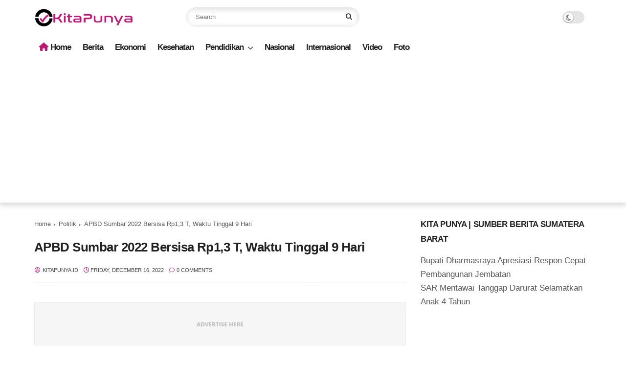

--- FILE ---
content_type: text/html; charset=utf-8
request_url: https://www.google.com/recaptcha/api2/aframe
body_size: 183
content:
<!DOCTYPE HTML><html><head><meta http-equiv="content-type" content="text/html; charset=UTF-8"></head><body><script nonce="uh-dtBFNqTKIxVtLbVK0mg">/** Anti-fraud and anti-abuse applications only. See google.com/recaptcha */ try{var clients={'sodar':'https://pagead2.googlesyndication.com/pagead/sodar?'};window.addEventListener("message",function(a){try{if(a.source===window.parent){var b=JSON.parse(a.data);var c=clients[b['id']];if(c){var d=document.createElement('img');d.src=c+b['params']+'&rc='+(localStorage.getItem("rc::a")?sessionStorage.getItem("rc::b"):"");window.document.body.appendChild(d);sessionStorage.setItem("rc::e",parseInt(sessionStorage.getItem("rc::e")||0)+1);localStorage.setItem("rc::h",'1769070685734');}}}catch(b){}});window.parent.postMessage("_grecaptcha_ready", "*");}catch(b){}</script></body></html>

--- FILE ---
content_type: text/javascript; charset=UTF-8
request_url: https://www.kitapunya.id/feeds/posts/default/-/Politik?alt=json-in-script&callback=gs_results&max-results=6
body_size: 10102
content:
// API callback
gs_results({"version":"1.0","encoding":"UTF-8","feed":{"xmlns":"http://www.w3.org/2005/Atom","xmlns$openSearch":"http://a9.com/-/spec/opensearchrss/1.0/","xmlns$blogger":"http://schemas.google.com/blogger/2008","xmlns$georss":"http://www.georss.org/georss","xmlns$gd":"http://schemas.google.com/g/2005","xmlns$thr":"http://purl.org/syndication/thread/1.0","id":{"$t":"tag:blogger.com,1999:blog-1814500869891662664"},"updated":{"$t":"2026-01-22T13:43:00.136+07:00"},"category":[{"term":"Berita"},{"term":"BeritaKita"},{"term":"Nasional"},{"term":"Ekonomi"},{"term":"EkonomiKita"},{"term":"NasionalKita"},{"term":"KesehatanKita"},{"term":"Opini"},{"term":"Kesehatan"},{"term":"HukumKita"},{"term":"PendidikanKita"},{"term":"Pendidikan"},{"term":"Politik"},{"term":"Wisata"},{"term":"WisataKita"},{"term":"Olahraga"},{"term":"Hukum"},{"term":"Internasional"},{"term":"Kota Padang"},{"term":"InternasionalKita"},{"term":"VideoKita"},{"term":"OlahragaKita"},{"term":"Agam"},{"term":"Cerpen"},{"term":"pariwisata"},{"term":"PolitikKita"},{"term":"Solok"},{"term":"video"},{"term":"Dharmasraya"},{"term":"FotoKita"},{"term":"Limapuluh Kota"},{"term":"Bukittinggi"},{"term":"Mentawai"},{"term":"Padang Pariaman"},{"term":"Sumbar"},{"term":"Tanah Datar"},{"term":"Hukrim"},{"term":"Kota Pariaman"},{"term":"Otomotif"},{"term":"Padang Panjang"},{"term":"Pasaman"},{"term":"amsi sumbar"}],"title":{"type":"text","$t":"Kita Punya | Sumber Berita Sumatera Barat"},"subtitle":{"type":"html","$t":"KitaPunya.id situs berita yang menyajikan informasi untuk kepentingan bersama dan untuk kita semua"},"link":[{"rel":"http://schemas.google.com/g/2005#feed","type":"application/atom+xml","href":"https:\/\/www.kitapunya.id\/feeds\/posts\/default"},{"rel":"self","type":"application/atom+xml","href":"https:\/\/www.blogger.com\/feeds\/1814500869891662664\/posts\/default\/-\/Politik?alt=json-in-script\u0026max-results=6"},{"rel":"alternate","type":"text/html","href":"https:\/\/www.kitapunya.id\/search\/label\/Politik"},{"rel":"hub","href":"http://pubsubhubbub.appspot.com/"},{"rel":"next","type":"application/atom+xml","href":"https:\/\/www.blogger.com\/feeds\/1814500869891662664\/posts\/default\/-\/Politik\/-\/Politik?alt=json-in-script\u0026start-index=7\u0026max-results=6"}],"author":[{"name":{"$t":"KitaPunya.id"},"uri":{"$t":"http:\/\/www.blogger.com\/profile\/17963396275981755641"},"email":{"$t":"noreply@blogger.com"},"gd$image":{"rel":"http://schemas.google.com/g/2005#thumbnail","width":"16","height":"16","src":"https:\/\/img1.blogblog.com\/img\/b16-rounded.gif"}}],"generator":{"version":"7.00","uri":"http://www.blogger.com","$t":"Blogger"},"openSearch$totalResults":{"$t":"30"},"openSearch$startIndex":{"$t":"1"},"openSearch$itemsPerPage":{"$t":"6"},"entry":[{"id":{"$t":"tag:blogger.com,1999:blog-1814500869891662664.post-359700643707071877"},"published":{"$t":"2024-11-02T16:32:00.003+07:00"},"updated":{"$t":"2024-11-02T16:32:53.777+07:00"},"category":[{"scheme":"http://www.blogger.com/atom/ns#","term":"Berita"},{"scheme":"http://www.blogger.com/atom/ns#","term":"BeritaKita"},{"scheme":"http://www.blogger.com/atom/ns#","term":"Politik"}],"title":{"type":"text","$t":" Bukittinggi Press Club dan Universitas Fort De Kock gelar Adu Gagasan Paslon Cakada Bukittinggi"},"content":{"type":"html","$t":"\u003Ctable align=\"center\" cellpadding=\"0\" cellspacing=\"0\" class=\"tr-caption-container\" style=\"margin-left: auto; margin-right: auto;\"\u003E\u003Ctbody\u003E\u003Ctr\u003E\u003Ctd style=\"text-align: center;\"\u003E\u003Ca href=\"https:\/\/blogger.googleusercontent.com\/img\/b\/R29vZ2xl\/AVvXsEgxWOKF2sZpwjDhjho81N3oRnuMQR2nRoJnd2UUhBLESqnkLbaa7ixNvpEP-6aYVBgPunTGSHQKwbncD7YLB1LIHLdQKI2y7YSrJ2m0c_GOD1HBu1ENrljrLUvOmHf1tJHvwU_rd62cDgyMpqvRkfbOOcxyBThrF8ztv7fgN_cPa6SQ89ZwtNEb112L9Mg\/s1280\/1000687899.jpg\" imageanchor=\"1\" style=\"margin-left: auto; margin-right: auto;\"\u003E\u003Cimg border=\"0\" data-original-height=\"853\" data-original-width=\"1280\" height=\"213\" src=\"https:\/\/blogger.googleusercontent.com\/img\/b\/R29vZ2xl\/AVvXsEgxWOKF2sZpwjDhjho81N3oRnuMQR2nRoJnd2UUhBLESqnkLbaa7ixNvpEP-6aYVBgPunTGSHQKwbncD7YLB1LIHLdQKI2y7YSrJ2m0c_GOD1HBu1ENrljrLUvOmHf1tJHvwU_rd62cDgyMpqvRkfbOOcxyBThrF8ztv7fgN_cPa6SQ89ZwtNEb112L9Mg\/s320\/1000687899.jpg\" width=\"320\" \/\u003E\u003C\/a\u003E\u003C\/td\u003E\u003C\/tr\u003E\u003Ctr\u003E\u003Ctd class=\"tr-caption\" style=\"text-align: center;\"\u003EDiskusi publik Cakada Bukittinggi di Universitas Fort De Kock bersama Bukittinggi Press Club, Sabtu 2\/11.\u0026nbsp;\u003C\/td\u003E\u003C\/tr\u003E\u003C\/tbody\u003E\u003C\/table\u003E\u003Cbr \/\u003E\u003Cp\u003E\u003Cbr \/\u003E\u003C\/p\u003E\u003Cp\u003EBukittinggi, kitapunya.id - Universitas Fort de Kock (UFDK) Bukittinggi menggandeng sejumlah\u0026nbsp; wartawan yang tergabung dalam\u0026nbsp; Bukittinggi Press Club (BPC) menggelar diskusi publik dan adu gagasan dengan Calon Kepala Daerah (Cakada)\u0026nbsp; pada pemilihan kepala daerah (Pilkada) 2024 di kota Bukittinggi.\u003C\/p\u003E\u003Cp\u003E\u003Cbr \/\u003E\u003C\/p\u003E\u003Cp\u003EKegiatan yang berlangsung di Hall UFDK pada Sabtu (2\/11) mengangkat tema \"alun takilek alah takalam (membaca tanda tanda perubahan) yang merupakan diskusi perdana di Bukittinggi yang dilakukan perguruan tinggi yang melibatkan peserta Pilkada 2024.\u003C\/p\u003E\u003Cp\u003E\u003Cbr \/\u003E\u003C\/p\u003E\u003Cp\u003EDari empat Paslon Pilkada 2024, hanya Paslon nomor urut tiga yang tidak hadir di diskusi pembahasan isu kesehatan, pendidikan, tata kelola pemerintahan, adat, pariwisata dan agama itu.\u003C\/p\u003E\u003Cp\u003E\u003Cbr \/\u003E\u003C\/p\u003E\u003Cp\u003E\"Kegiatan ini merupakan diskusi panel yang salah satu tujuannya adalah menambah wawasan mahasiswa dan civitas akademika, baik itu secara akedemik maupun non akademik,\" kata Ketua Panitia Pelaksana Kegiatan, Agil Pratama.\u003C\/p\u003E\u003Cp\u003E\u003Cbr \/\u003E\u003C\/p\u003E\u003Cp\u003EMenurut Agil, kegiatan ini juga bertujuan untuk mengetahui arah yang jelas dan pasti tentang kemajuan dan kesejahteraan Bukittinggi ke depannya.\u003C\/p\u003E\u003Cp\u003E\u003Cbr \/\u003E\u003C\/p\u003E\u003Cp\u003E\"Yang pasti harus sinkron terkait isu isu yang kami bahas, kegiatan akan dimulai dengan penyampaian visi dan misi masing-masing calon,\" katanya.\u003C\/p\u003E\u003Cp\u003E\u003Cbr \/\u003E\u003C\/p\u003E\u003Cp\u003EPresiden Mahasiswa (Presma) UFDK, Najmi Hanifah menambahkan, diskusi publik ini merupakan suatu kesempatan bagi mahasiswa untuk menyuarakan ide dan berdiskusi secara terbuka.\u003C\/p\u003E\u003Cp\u003E\u003Cbr \/\u003E\u003C\/p\u003E\u003Cp\u003E\"Saya berharap dari forum ini lahir pemikiran segar dan solusi nyata yang bisa memberikan kontribusi positif dan kemajuan bagi masyarakat Bukittinggi khususnya oleh para paslon meski ada paslon yang berhalangan datang\" papar Najmi Hanifah.\u003C\/p\u003E\u003Cp\u003E\u003Cbr \/\u003E\u003C\/p\u003E\u003Cp\u003EKetua Bukittinggi Press Club, Abdul Fatah mengungkap kegiatan ini bisa menjadi wadah bagi kandidat untuk memaparkan program unggulan mereka masing-masing.\u003C\/p\u003E\u003Cp\u003E\u003Cbr \/\u003E\u003C\/p\u003E\u003Cp\u003E\"Kegiatan ini membuka peluang bagi para kandidat, untuk menyampaikan gagasan briliannya dalam membangun Bukittinggi,\" kata Abdul Fatah.\u003C\/p\u003E\u003Cp\u003E\u003Cbr \/\u003E\u003C\/p\u003E\u003Cp\u003E\u003Cbr \/\u003E\u003C\/p\u003E\u003Cp\u003E\"Diskusi publik ini menjadi yang kedua BPC ikut menyertai di Pilkada 2024. Kami berupaya tetap netral dan tidak berpihak ke paslon manapun, terkait adanya Paslon yang tidak hadir, tentu ada kekecewaan dari penyelenggara dan diyakini kekecewaan dari publik juga tentunya,\" pungkasnya.\u003C\/p\u003E\u003Cp\u003E\u003Cbr \/\u003E\u003C\/p\u003E\u003Cp\u003EPanelis berasal dari berbagai latar, di antaranya praktisi dan akademisi pariwisata, Moch Abdi .SE.,MM dari Universitas Muhammadiyah Sumbar yang memandu isu pariwisata.\u003C\/p\u003E\u003Cp\u003E\u003Cbr \/\u003E\u003C\/p\u003E\u003Cp\u003EUntuk isu adat menghadirkan Ketua Lembaga Kerapatan Adat Alam Minangkabau (LKAAM) Bukittinggi,\u003C\/p\u003E\u003Cp\u003EFery Chofa, SH, LL.M, Dt. Tun Muhammad sebagai panelis.\u003C\/p\u003E\u003Cp\u003E\u003Cbr \/\u003E\u003C\/p\u003E\u003Cp\u003EPanelis selanjutnya untuk bidang pendidikan adalah Dr. Nurhayati, S.St, M.Biomed yang merupakan akademisi UFDK yang saat ini menjabat sebagai Wakil Rektor I UFDK Bukittinggi.\u003C\/p\u003E\u003Cp\u003E\u003Cbr \/\u003E\u003C\/p\u003E\u003Cp\u003ESelanjutnya untuk isu kesehatan, panelisnya adalah Eka Budi Satria, SKM, MKM , yang merupakan Ahli Kesehatan Masyarakat dari UFDK.\u003C\/p\u003E\u003Cp\u003E\u003Cbr \/\u003E\u003C\/p\u003E\u003Cp\u003EUntuk tata kelola pemerintahan, panelisnya adalah Drs. Decky Dwi Utomo, MM yang merupakan akademisi dari IPDN Kampus Sumbar.\u003C\/p\u003E\u003Cp\u003E\u003Cbr \/\u003E\u003C\/p\u003E\u003Cp\u003ETerakhir adalah Salman Tuanko Rajo, Wakil Pengadilan Agama Bukittinggi, yang merupakan seorang pemuka agama, yang\u0026nbsp; memandu isu agama.\u003C\/p\u003E\u003Cp\u003E\u003Cbr \/\u003E\u003C\/p\u003E\u003Cp\u003ESelain pertanyaan dari panelis, audiens atau peserta diskusi juga diberikan kesempatan bertanya langsung ke calon kepala daerah kota wisata yang hadir.\u003C\/p\u003E"},"link":[{"rel":"replies","type":"application/atom+xml","href":"https:\/\/www.kitapunya.id\/feeds\/359700643707071877\/comments\/default","title":"Post Comments"},{"rel":"replies","type":"text/html","href":"https:\/\/www.kitapunya.id\/2024\/11\/bukittinggi-press-club-dan-universitas.html#comment-form","title":"0 Comments"},{"rel":"edit","type":"application/atom+xml","href":"https:\/\/www.blogger.com\/feeds\/1814500869891662664\/posts\/default\/359700643707071877"},{"rel":"self","type":"application/atom+xml","href":"https:\/\/www.blogger.com\/feeds\/1814500869891662664\/posts\/default\/359700643707071877"},{"rel":"alternate","type":"text/html","href":"https:\/\/www.kitapunya.id\/2024\/11\/bukittinggi-press-club-dan-universitas.html","title":" Bukittinggi Press Club dan Universitas Fort De Kock gelar Adu Gagasan Paslon Cakada Bukittinggi"}],"author":[{"name":{"$t":"KitaPunya.id"},"uri":{"$t":"http:\/\/www.blogger.com\/profile\/17963396275981755641"},"email":{"$t":"noreply@blogger.com"},"gd$image":{"rel":"http://schemas.google.com/g/2005#thumbnail","width":"16","height":"16","src":"https:\/\/img1.blogblog.com\/img\/b16-rounded.gif"}}],"media$thumbnail":{"xmlns$media":"http://search.yahoo.com/mrss/","url":"https:\/\/blogger.googleusercontent.com\/img\/b\/R29vZ2xl\/AVvXsEgxWOKF2sZpwjDhjho81N3oRnuMQR2nRoJnd2UUhBLESqnkLbaa7ixNvpEP-6aYVBgPunTGSHQKwbncD7YLB1LIHLdQKI2y7YSrJ2m0c_GOD1HBu1ENrljrLUvOmHf1tJHvwU_rd62cDgyMpqvRkfbOOcxyBThrF8ztv7fgN_cPa6SQ89ZwtNEb112L9Mg\/s72-c\/1000687899.jpg","height":"72","width":"72"},"thr$total":{"$t":"0"}},{"id":{"$t":"tag:blogger.com,1999:blog-1814500869891662664.post-5575232048642259297"},"published":{"$t":"2024-07-10T18:47:00.000+07:00"},"updated":{"$t":"2024-07-10T18:47:04.744+07:00"},"category":[{"scheme":"http://www.blogger.com/atom/ns#","term":"Berita"},{"scheme":"http://www.blogger.com/atom/ns#","term":"Politik"}],"title":{"type":"text","$t":" Pemungutan Suara Ulang Calon DPD RI Dapil Sumbar Diulang, Siapa Pilihanmu? Yuk Gunakan Hak Suara 13 Juli Besok "},"content":{"type":"html","$t":"\u003Cdiv class=\"separator\" style=\"clear: both; text-align: center;\"\u003E\u003Ca href=\"https:\/\/blogger.googleusercontent.com\/img\/b\/R29vZ2xl\/AVvXsEj09JoM4W0txmdO-8RzMJKp3UIC0QFJy01yYIDu5SUSdgh9mf5W2ax0CLPby45s8FTbjvRfSbbUKgp_hji_ZsCqRQPNzhnQIPpqhEvcQA3rxZZdbu3nriZOuos0ApPGQ7UsNf9jdxCUxpM2Jj3Xfyzi497VUW3YpVs7DywNbU9CQGGi3MNMts-ca_6OHoU\/s1600\/0b776c93-c0d6-4fb1-a288-e58c1d45cfb1.jfif\" imageanchor=\"1\" style=\"margin-left: 1em; margin-right: 1em;\"\u003E\u003Cimg border=\"0\" data-original-height=\"383\" data-original-width=\"1600\" src=\"https:\/\/blogger.googleusercontent.com\/img\/b\/R29vZ2xl\/AVvXsEj09JoM4W0txmdO-8RzMJKp3UIC0QFJy01yYIDu5SUSdgh9mf5W2ax0CLPby45s8FTbjvRfSbbUKgp_hji_ZsCqRQPNzhnQIPpqhEvcQA3rxZZdbu3nriZOuos0ApPGQ7UsNf9jdxCUxpM2Jj3Xfyzi497VUW3YpVs7DywNbU9CQGGi3MNMts-ca_6OHoU\/s16000\/0b776c93-c0d6-4fb1-a288-e58c1d45cfb1.jfif\" \/\u003E\u003C\/a\u003E\u003C\/div\u003E\u003Cbr \/\u003E\u003Cp\u003E\u003Cb\u003EPADANG\u003C\/b\u003E-Masyarakat Sumbar akan melaksanakan Pemungutan Suara Ulang (PSU) untuk calon Dewan Perwakilan Daerah (DPD) RI Daerah Pemilihan (Dapil) Sumbar, pada Sabtu 13 Juli 2024.\u0026nbsp;\u003C\/p\u003E\u003Cp\u003EGuna meningkatkan partisipasi pemilih pada PSU itu, Gubernur Sumatera Barat (Sumbar), Mahyeldi Ansharullah, menerbitkan Surat Edaran (SE). Isinya mengimbau agar seluruh masyarakat Sumbar.\u003C\/p\u003E\u003Cp\u003ESurat Edaran (SE) Nomor 6 Tahun 2024 tentang Pelaksanaan Pemungutan Suara Ulang (PSU) Anggota Dewan Perwakilan Daerah (DPD) di Provinsi Sumatera Barat diterbitkan pada Senin 8 Juli 2024. Tujuannya untuk mendukung suksesnya pelaksanaan PSU DPD RI di Sumbar.\u003C\/p\u003E\u003Cp\u003E\"Pelaksanaan PSU DPD RI di Sumbar adalah amanat dari putusan MK (Amar Putusan Nomor 03-03\/PHPU.DPD-XXII\/2024), yang dibacakan oleh Ketua MK pada Senin 10 Juni 2024 lalu. Oleh karena itu, kami mengimbau seluruh masyarakat Sumbar untuk menggunakan hak pilih masing-masing di TPS,\" ujar Gubernur.\u003C\/p\u003E\u003Cp\u003EUntuk diketahui, dalam amar putusannya, Mahkamah Konstitusi (MK) memerintahkan kepada Komisi Pemilihan Umum (KPU) untuk melakukan pemungutan suara ulang pemilihan umum calon anggota Dewan Perwakilan Daerah (DPD) Tahun 2024 Provinsi Sumatera Barat. Selain itu, Mahkamah juga memerintahkan agar KPU mengikutsertakan Irman Gusman (Pemohon) sebagai peserta.\u003C\/p\u003E\u003Cp\u003EKPU diberikan tenggat waktu paling lama 45 (empat puluh lima) hari sejak Putusan a quo diucapkan dan menetapkan perolehan suara yang benar hasil pemungutan suara ulang tersebut tanpa perlu melaporkan kepada Mahkamah.\u003C\/p\u003E\u003Cp\u003EDalam SE Gubernur tersebut, juga disampaikan berdasarkan Pasal 167 ayat (2) dan (3) UU Nomor 7 Tahun 2017 tentang Pemilu, bahwa dinyatakan hari, tanggal, dan waktu pemungutan suara Pemilu ditetapkan dengan keputusan KPU dan pemungutan suara dilaksanakan secara serentak pada hari libur atau hari yang diliburkan secara nasional.\u003C\/p\u003E\u003Cp\u003E\"Keputusan KPU nomor 768 tahun 2024 tentang Tahapan dan Jadwal PSU Pasca Putusan MK Pada Pemilu 2024, mengamanatkan hari Sabtu tanggal 13 Juli 2024 adalah hari pencoblosan ulang. Oleh karena itu, seluruh masyarakat yang telah memiliki hak pilih kita imbau untuk menggunakan hak suara di TPS,\" katanya.\u003C\/p\u003E\u003Cp\u003EBerkaca dari UU Nomor 7 Tahun 2017 tersebut, pemilih yang bekerja pada hari pencoblosan diberikan kesempatan untuk ikut menunaikan hak pilihnya ke TPS tempat dirinya terdaftar. Selain itu petugas pelayanan kesehatan dan pelayanan publik lain juga diizinkan pergi ke TPS untuk menunaikan hak pilih.\u0026nbsp;\u003C\/p\u003E\u003Cp\u003ESementara KPU Sumatera Barat\u0026nbsp; merilis daftar calon sementara (DCS) anggota DPD Sumbar. Terdapat 17 nama yang akan bertarung, termasuk tiga petahana di Pemilu 2024 mendatang. Mereka adalah\u0026nbsp;\u003C\/p\u003E\u003Cp\u003E1. H. ABDUL AZIZ, SP., M.M\u003C\/p\u003E\u003Cp\u003E2. CERINT IRALLOZA TASYA, S.Ked\u003C\/p\u003E\u003Cp\u003E3. DESRIO PUTRA\u003C\/p\u003E\u003Cp\u003E4. DIRRI UZHZHULAM, (ELOK)\u003C\/p\u003E\u003Cp\u003E5. Hj. EMMA YOHANNA\u003C\/p\u003E\u003Cp\u003E6. Ir. H. HENDRA IRWAN RAHIM, M.M\u003C\/p\u003E\u003Cp\u003E7. IRMAN GUSMAN\u003C\/p\u003E\u003Cp\u003E8. H. JELITA DONAL, Lc\u003C\/p\u003E\u003Cp\u003E9. Drs. JHONI AFRIZAL, DT.HITAM\u003C\/p\u003E\u003Cp\u003E10. H. LEONARDY HARMAINY, DT. BANDARO BASA, S.IP.,M.H\u003C\/p\u003E\u003Cp\u003E11. MEVRIZAL, S.H., M.H\u003C\/p\u003E\u003Cp\u003E12. H. MUSLIM M YATIM, Lc.,M.M\u003C\/p\u003E\u003Cp\u003E13. NURKHALIS, S.H\u003C\/p\u003E\u003Cp\u003E14. RIFO DARMA SAPUTRA, SH., M.M\u003C\/p\u003E\u003Cp\u003E15. YONDER WF ALVARENT\u003C\/p\u003E\u003Cp\u003E16. YONG HENDRI, S.H, DT. Paduko Reno\u003C\/p\u003E\u003Cp\u003E17. Hj. YURI HADIAH, S.H\u003C\/p\u003E\u003Cp\u003EDi antara nama di atas terdapat tiga petahana.Mereka Emma Yohana, Leonardy Harmainy Dt Bandaro Basa, dan Muslim M Yatim. Ketiga akan berebut untuk periode kedua menuju Senayan dari Sumbar dalam pemilihan mendatang.\u003C\/p\u003E\u003Cp\u003EKPU RI menetapkan DCS Anggota DPD 2024 pada 18 Agustus 2023 lalu. Total ada 674 bakal calon Anggota DPD dari seluruh Indonesia yang masuk DCS, terdiri dari 540 laki-laki dan 134 perempuan.\u003C\/p\u003E\u003Cp\u003EAda persyaratan jumlah dukungan dan sebaran minimal untuk maju di Pemilu 2024. Dapil Sumbar sendiri, para calon harus mendapatkan dukungan minimal 2.000 pemilih dan sebaran minimal 10 kabupaten\/kota.\u0026nbsp;\u003C\/p\u003E\u003Cdiv\u003E\u003Cbr \/\u003E\u003C\/div\u003E"},"link":[{"rel":"replies","type":"application/atom+xml","href":"https:\/\/www.kitapunya.id\/feeds\/5575232048642259297\/comments\/default","title":"Post Comments"},{"rel":"replies","type":"text/html","href":"https:\/\/www.kitapunya.id\/2024\/07\/pemungutan-suara-ulang-calon-dpd-ri.html#comment-form","title":"0 Comments"},{"rel":"edit","type":"application/atom+xml","href":"https:\/\/www.blogger.com\/feeds\/1814500869891662664\/posts\/default\/5575232048642259297"},{"rel":"self","type":"application/atom+xml","href":"https:\/\/www.blogger.com\/feeds\/1814500869891662664\/posts\/default\/5575232048642259297"},{"rel":"alternate","type":"text/html","href":"https:\/\/www.kitapunya.id\/2024\/07\/pemungutan-suara-ulang-calon-dpd-ri.html","title":" Pemungutan Suara Ulang Calon DPD RI Dapil Sumbar Diulang, Siapa Pilihanmu? Yuk Gunakan Hak Suara 13 Juli Besok "}],"author":[{"name":{"$t":"KitaPunya.id"},"uri":{"$t":"http:\/\/www.blogger.com\/profile\/17963396275981755641"},"email":{"$t":"noreply@blogger.com"},"gd$image":{"rel":"http://schemas.google.com/g/2005#thumbnail","width":"16","height":"16","src":"https:\/\/img1.blogblog.com\/img\/b16-rounded.gif"}}],"media$thumbnail":{"xmlns$media":"http://search.yahoo.com/mrss/","url":"https:\/\/blogger.googleusercontent.com\/img\/b\/R29vZ2xl\/AVvXsEj09JoM4W0txmdO-8RzMJKp3UIC0QFJy01yYIDu5SUSdgh9mf5W2ax0CLPby45s8FTbjvRfSbbUKgp_hji_ZsCqRQPNzhnQIPpqhEvcQA3rxZZdbu3nriZOuos0ApPGQ7UsNf9jdxCUxpM2Jj3Xfyzi497VUW3YpVs7DywNbU9CQGGi3MNMts-ca_6OHoU\/s72-c\/0b776c93-c0d6-4fb1-a288-e58c1d45cfb1.jfif","height":"72","width":"72"},"thr$total":{"$t":"0"}},{"id":{"$t":"tag:blogger.com,1999:blog-1814500869891662664.post-5160184783196425327"},"published":{"$t":"2024-04-22T19:46:00.001+07:00"},"updated":{"$t":"2024-04-22T19:51:55.172+07:00"},"category":[{"scheme":"http://www.blogger.com/atom/ns#","term":"Berita"},{"scheme":"http://www.blogger.com/atom/ns#","term":"Politik"}],"title":{"type":"text","$t":"Dissenting Opinion Pertama Sepanjang Sejarah MK soal Sengketa Pilpres  Mahfud MD: Menjadi Sejarah Dalam Perkembangan Hukum Kita"},"content":{"type":"html","$t":"\u003Cp\u003E\u003Cbr \/\u003E\u003C\/p\u003E\u003Ctable align=\"center\" cellpadding=\"0\" cellspacing=\"0\" class=\"tr-caption-container\" style=\"margin-left: auto; margin-right: auto;\"\u003E\u003Ctbody\u003E\u003Ctr\u003E\u003Ctd style=\"text-align: center;\"\u003E\u003Ca href=\"https:\/\/blogger.googleusercontent.com\/img\/b\/R29vZ2xl\/AVvXsEi8-NWtO0FDWtacb6RZoYM6d7mP93G3Pa-QrjvizHVkn0mofQYkvo7ps7mGVwiTfSe5iBbJiluyY4k4cu9nMnlVwOd7LFiVL2MSNPig3PujSZZk4wHxA_FO0nT8a4LkHVNCBxUsqRmn-Ybv43IiSGIVcsEwMTK0p6acGIGdMMLwzSQQYTeOgku2OVsh9zA\/s4032\/IMG-20240422-WA0204.jpg\" imageanchor=\"1\" style=\"margin-left: auto; margin-right: auto;\"\u003E\u003Cimg border=\"0\" data-original-height=\"3024\" data-original-width=\"4032\" src=\"https:\/\/blogger.googleusercontent.com\/img\/b\/R29vZ2xl\/AVvXsEi8-NWtO0FDWtacb6RZoYM6d7mP93G3Pa-QrjvizHVkn0mofQYkvo7ps7mGVwiTfSe5iBbJiluyY4k4cu9nMnlVwOd7LFiVL2MSNPig3PujSZZk4wHxA_FO0nT8a4LkHVNCBxUsqRmn-Ybv43IiSGIVcsEwMTK0p6acGIGdMMLwzSQQYTeOgku2OVsh9zA\/s16000\/IMG-20240422-WA0204.jpg\" \/\u003E\u003C\/a\u003E\u003C\/td\u003E\u003C\/tr\u003E\u003Ctr\u003E\u003Ctd class=\"tr-caption\" style=\"text-align: center;\"\u003EProf. Mahfud MD\u003C\/td\u003E\u003C\/tr\u003E\u003C\/tbody\u003E\u003C\/table\u003E\u003Cp\u003E\u003Cb\u003EJAKARTA\u003C\/b\u003E-Calon Wakil Presiden nomor urut 03, Mahfud MD, bersikap negarawan menerima putusan MK soal sengketa Pilpres 2024. Tapi, ia mengaku tertarik atas fakta ada dissenting opinion pertama sepanjang sejarah MK jika terkait sengketa Pilpres.\u003C\/p\u003E\u003Cp\u003E\"Soal dissenting opinion, ini menarik, sepanjang sejarah MK kalau menyangkut pemilu itu tidak pernah ada dissenting opinion. Saya mengikuti MK sejak awal sampai sekarang tidak ada dissenting opinion di dalam pemilu,\" kata Mahfud di Jalan Teuku Umur 9, Menteng, Jakarta, Senin (22\/04\/2024).\u003C\/p\u003E\u003Cp\u003EApalagi, ia menuturkan, kode etik hakim itu sebenarnya jika menyangkut jabatan orang diusahakan jangan sampai dissenting opinion agar kompak dan tidak jadi masalah. Itu dapat dilihat di Pemilu 2004, 2009, 2014, bahkan Pemilu 2019 lalu.\u003C\/p\u003E\u003Cp\u003EDalam semua sengketa-sengketa pilpres yang ditangani MK, ia menyampaikan, tidak pernah ada dissenting opinion karena semua hakim pada akhirnya satu suara. Menurut Mahfud, kalaupun ada yang tidak setuju biasanya dikompakkan terlebih dulu.\u003C\/p\u003E\u003Cp\u003E\"Tapi, ini rupanya tidak bisa disatukan, sehingga terpaksa ada dissenting opinion. Tidak apa-apa, menjadi sejarah di dalam perkembangan hukum kita,\" ujar Mahfud.\u003C\/p\u003E\u003Cp\u003EDalam putusan MK terkait sengketa Pilpres 2024 sendiri, ada tiga hakim konstitusi yang menyatakan dissenting opinion atau memiliki pendapat berbeda dari lima hakim konstitusi lainnya. Ada Saldi Isra, Enny Nurbaningsih dan Arief Hidayat.\u003C\/p\u003E\u003Cp\u003ETerkait hakim-hakim yang mengadili sengketa Pilpres 2024, Mahfud menilai, semua merupakan orang-orang baik. Mahfud meyakini, delapan hakim MK yang memutus, baik yang dissenting opinion maupun yang tidak, merupakan orang-orang baik.\u003C\/p\u003E\u003Cp\u003ESoal gugatan ke PTUN, Mahfud mengaku tidak ingin mengomentari. Pasalnya, Mahfud memang tidak mengikuti lantaran yang meminta itu merupakan teman-teman dari PDIP dan Mahfud tidak mengetahui dasar-dasar yang dijadikan alasan ke PTUN.\u003C\/p\u003E\u003Cp\u003EMahfud menegaskan, mereka menerima putusan MK hari ini yang memutus sengketa Pilpres 2024 dengan menolak permohonan paslon 01 maupun paslon 03. Ia berharap putusan MK menghentikan gejolak-gejolak politik yang ada belakangan di Indonesia.\u003C\/p\u003E\u003Cp\u003E\"Pokoknya, putusan MK hari ini mudah-mudahan menghentikan, apa namanya, ontran-ontran politik, saya tidak mau bicara soal legitimasi, itu kita lihat saja perkembangannya,\" kata Mahfud.\u003C\/p\u003E\u003Cp\u003EMahfud menyarankan, sebaiknya Indonesia berkonsentrasi memperbaiki diri dalam rangka membangun kembali kekompakan. Sebab, ia mengingatkan, di berbagai belahan dunia secara geopolitik sedang terjadi masalah dan bisa saja berdampak.\u003C\/p\u003E\u003Cp\u003EMeski begitu, ia berharap, pelaksanaan pemilu pada masa mendatang bisa terus diperbaiki. Apalagi, Mahfud menambahkan, hakim-hakim MK sendiri secara eksplisit turut meminta agar pelaksanaan pemilu, termasuk pilkada, dilakukan perbaikan.\u003C\/p\u003E\u003Cp\u003E\"Pemilu ke depan tentu harus diperbaiki, tapi eksplisit, bahkan baik yang dissenting maupun yang tidak dissenting, supaya untuk pilkada ke depan diadakan penataan- penataan agar tidak terjadi penyalahgunaan kekuasaan dan tidak terjadi kecurangan-kecurangan, itu tadi semua bicara begitu, yang dissenting maupun tidak dissenting,\" ujar Mahfud. (*)\u003C\/p\u003E"},"link":[{"rel":"replies","type":"application/atom+xml","href":"https:\/\/www.kitapunya.id\/feeds\/5160184783196425327\/comments\/default","title":"Post Comments"},{"rel":"replies","type":"text/html","href":"https:\/\/www.kitapunya.id\/2024\/04\/mahfud-md-menjadi-sejarah-dalam.html#comment-form","title":"0 Comments"},{"rel":"edit","type":"application/atom+xml","href":"https:\/\/www.blogger.com\/feeds\/1814500869891662664\/posts\/default\/5160184783196425327"},{"rel":"self","type":"application/atom+xml","href":"https:\/\/www.blogger.com\/feeds\/1814500869891662664\/posts\/default\/5160184783196425327"},{"rel":"alternate","type":"text/html","href":"https:\/\/www.kitapunya.id\/2024\/04\/mahfud-md-menjadi-sejarah-dalam.html","title":"Dissenting Opinion Pertama Sepanjang Sejarah MK soal Sengketa Pilpres  Mahfud MD: Menjadi Sejarah Dalam Perkembangan Hukum Kita"}],"author":[{"name":{"$t":"KitaPunya.id"},"uri":{"$t":"http:\/\/www.blogger.com\/profile\/17963396275981755641"},"email":{"$t":"noreply@blogger.com"},"gd$image":{"rel":"http://schemas.google.com/g/2005#thumbnail","width":"16","height":"16","src":"https:\/\/img1.blogblog.com\/img\/b16-rounded.gif"}}],"media$thumbnail":{"xmlns$media":"http://search.yahoo.com/mrss/","url":"https:\/\/blogger.googleusercontent.com\/img\/b\/R29vZ2xl\/AVvXsEi8-NWtO0FDWtacb6RZoYM6d7mP93G3Pa-QrjvizHVkn0mofQYkvo7ps7mGVwiTfSe5iBbJiluyY4k4cu9nMnlVwOd7LFiVL2MSNPig3PujSZZk4wHxA_FO0nT8a4LkHVNCBxUsqRmn-Ybv43IiSGIVcsEwMTK0p6acGIGdMMLwzSQQYTeOgku2OVsh9zA\/s72-c\/IMG-20240422-WA0204.jpg","height":"72","width":"72"},"thr$total":{"$t":"0"}},{"id":{"$t":"tag:blogger.com,1999:blog-1814500869891662664.post-8265510534471977856"},"published":{"$t":"2024-02-02T15:59:00.003+07:00"},"updated":{"$t":"2024-02-02T15:59:38.214+07:00"},"category":[{"scheme":"http://www.blogger.com/atom/ns#","term":"Berita"},{"scheme":"http://www.blogger.com/atom/ns#","term":"Politik"}],"title":{"type":"text","$t":" Mahfud MD Mundur Demi Netralitas Pemilu, Awak Media: Terima Kasih "},"content":{"type":"html","$t":"\u003Cp\u003E\u003Cb\u003E\u003Cbr \/\u003E\u003C\/b\u003E\u003C\/p\u003E\u003Cp\u003E\u003Ctable align=\"center\" cellpadding=\"0\" cellspacing=\"0\" class=\"tr-caption-container\" style=\"margin-left: auto; margin-right: auto;\"\u003E\u003Ctbody\u003E\u003Ctr\u003E\u003Ctd style=\"text-align: center;\"\u003E\u003Ca href=\"https:\/\/blogger.googleusercontent.com\/img\/b\/R29vZ2xl\/AVvXsEhF0s_C4Zy1_HYJFRbd_3hGjYcE-9Gk4LLRMCbIEFrh0la39-hvU-pq1jz0AP8Acjp6-kDVPjQ8uQ0q7CexmelPX6JZkunOIssxD6MsIpKQ0R2b2gqhTmgK0FuTZjTdsI6iDOdgLw3XBeRo-G4VISpB88koSxCkUqR2yyMmkpbhj7Ks-2kPU6YkJR_es0c\/s1600\/12202126-cbcf-4e2d-a4df-382a829a0f2e.jpg\" imageanchor=\"1\" style=\"margin-left: auto; margin-right: auto;\"\u003E\u003Cimg border=\"0\" data-original-height=\"1066\" data-original-width=\"1600\" src=\"https:\/\/blogger.googleusercontent.com\/img\/b\/R29vZ2xl\/AVvXsEhF0s_C4Zy1_HYJFRbd_3hGjYcE-9Gk4LLRMCbIEFrh0la39-hvU-pq1jz0AP8Acjp6-kDVPjQ8uQ0q7CexmelPX6JZkunOIssxD6MsIpKQ0R2b2gqhTmgK0FuTZjTdsI6iDOdgLw3XBeRo-G4VISpB88koSxCkUqR2yyMmkpbhj7Ks-2kPU6YkJR_es0c\/s16000\/12202126-cbcf-4e2d-a4df-382a829a0f2e.jpg\" \/\u003E\u003C\/a\u003E\u003C\/td\u003E\u003C\/tr\u003E\u003Ctr\u003E\u003Ctd class=\"tr-caption\" style=\"text-align: center;\"\u003ETergambar suasana kedekatan Mahfud MD dengan para jurnalis yang berposko di lingkungan kementerian yang dia pimpin.Ist\u003C\/td\u003E\u003C\/tr\u003E\u003C\/tbody\u003E\u003C\/table\u003E\u003Cb\u003EJAKARTA-\u003C\/b\u003EMenteri Koordinator Bidang Politik, Hukum dan Keamanan, Mahfud MD, menemui awak media di kantor Kemenko Polhukam usai sampaikan surat pengunduran diri langsung ke Presiden Joko Widodo, Kamis (1\/2\/2024).\u003C\/p\u003E\u003Cp\u003EMahfud memang dikenal sebagai satu dari sedikit menteri Jokowi yang dekat dan selalu terbuka kepada wartawan.\u003C\/p\u003E\u003Cp\u003EPada kesempatan itu, banyak awak media yang menyampaikan apresiasi tinggi dan terima kasihnya atas pengabdian Mahfud MD selama memimpin Kemenkaopolhukam.\u003C\/p\u003E\u003Cp\u003E\"Terima kasih Pak, setelah pengabdiannya selama 4,5 tahun menjadi Menkopolhukam di Indonesia,\" kata jurnalis dari IDN Times, Santi Dewi, di Kantor Kemenko Polhukam.\u003C\/p\u003E\u003Cp\u003E\"Terima kasih atas kesempatannya, dan terima kasih atas pengabdiannya,\" ujar Gita Irawan, jurnalis dari Tribun News.\u003C\/p\u003E\u003Cp\u003EAda pula jurnalis dari Harian Kompas, Dian Dewi Purnamasari, yang menyampaikan pentingnya Mahfud di Menkopolhukam dalam menjaga netralitas Pemilu 2024.\u003C\/p\u003E\u003Cp\u003E\"Terkait mundurnya Bapak ini, banyak juga yang menilai ini adalah contoh yang baik untuk menghindari konflik kepentingan,\" kata Dian.\u003C\/p\u003E\u003Cp\u003EMahfud MD turut menyampaikan apresiasi tinggi atas kerja sama yang diberikan awak media selama menjalankan tugas sebagai Menteri Koordinator Bidang Politik, Hukum dan Keamanan.\u003C\/p\u003E\u003Cp\u003EBagi Mahfud, awak media berperan sangat penting dalam rangka mengedukasi publik dan mempublikasikan kerja-kerja mereka yang ada di Kemenko Polhukam.\u003C\/p\u003E\u003Cp\u003E\"Penting bagi Kemenko Polhukam itu dekat dengan wartawan, seperti yang selama ini selalu saya lakukan,\" ujar Mahfud.\u003C\/p\u003E\u003Cp\u003ESejak Kamis siang, puluhan awak media memang telah menanti kedatangan Mahfud untuk menyampaikan keterangan pers yang digelar Mahfud di Kantor Kemenko Polhukam.\u003C\/p\u003E\u003Cp\u003EUsai konferensi pers, semua awak media meminta Mahfud meluangkan waktu untuk berfoto bersama, bahkan tidak sedikit yang mengambil swafoto bersama Mahfud MD.\u0026nbsp;\u003Cb\u003Erel\u003C\/b\u003E\u003C\/p\u003E"},"link":[{"rel":"replies","type":"application/atom+xml","href":"https:\/\/www.kitapunya.id\/feeds\/8265510534471977856\/comments\/default","title":"Post Comments"},{"rel":"replies","type":"text/html","href":"https:\/\/www.kitapunya.id\/2024\/02\/mahfud-md-mundur-demi-netralitas-pemilu_2.html#comment-form","title":"0 Comments"},{"rel":"edit","type":"application/atom+xml","href":"https:\/\/www.blogger.com\/feeds\/1814500869891662664\/posts\/default\/8265510534471977856"},{"rel":"self","type":"application/atom+xml","href":"https:\/\/www.blogger.com\/feeds\/1814500869891662664\/posts\/default\/8265510534471977856"},{"rel":"alternate","type":"text/html","href":"https:\/\/www.kitapunya.id\/2024\/02\/mahfud-md-mundur-demi-netralitas-pemilu_2.html","title":" Mahfud MD Mundur Demi Netralitas Pemilu, Awak Media: Terima Kasih "}],"author":[{"name":{"$t":"KitaPunya.id"},"uri":{"$t":"http:\/\/www.blogger.com\/profile\/17963396275981755641"},"email":{"$t":"noreply@blogger.com"},"gd$image":{"rel":"http://schemas.google.com/g/2005#thumbnail","width":"16","height":"16","src":"https:\/\/img1.blogblog.com\/img\/b16-rounded.gif"}}],"media$thumbnail":{"xmlns$media":"http://search.yahoo.com/mrss/","url":"https:\/\/blogger.googleusercontent.com\/img\/b\/R29vZ2xl\/AVvXsEhF0s_C4Zy1_HYJFRbd_3hGjYcE-9Gk4LLRMCbIEFrh0la39-hvU-pq1jz0AP8Acjp6-kDVPjQ8uQ0q7CexmelPX6JZkunOIssxD6MsIpKQ0R2b2gqhTmgK0FuTZjTdsI6iDOdgLw3XBeRo-G4VISpB88koSxCkUqR2yyMmkpbhj7Ks-2kPU6YkJR_es0c\/s72-c\/12202126-cbcf-4e2d-a4df-382a829a0f2e.jpg","height":"72","width":"72"},"thr$total":{"$t":"0"}},{"id":{"$t":"tag:blogger.com,1999:blog-1814500869891662664.post-8856149257676501753"},"published":{"$t":"2024-01-28T09:21:00.005+07:00"},"updated":{"$t":"2024-01-28T09:21:44.434+07:00"},"category":[{"scheme":"http://www.blogger.com/atom/ns#","term":"Politik"}],"title":{"type":"text","$t":"Hj Nevi Zuairina Kembali Maju Jadi Caleg DPR RI Dapil Sumbar II Nomor Urut 1"},"content":{"type":"html","$t":"\u003Cp\u003E\u003Ctable align=\"center\" cellpadding=\"0\" cellspacing=\"0\" class=\"tr-caption-container\" style=\"margin-left: auto; margin-right: auto;\"\u003E\u003Ctbody\u003E\u003Ctr\u003E\u003Ctd style=\"text-align: center;\"\u003E\u003Ca href=\"https:\/\/blogger.googleusercontent.com\/img\/b\/R29vZ2xl\/AVvXsEgSgZYHlg1rrluobvITkVKRKWFgVY0eaYoMxCj4rtCXI-yn5Hd0srtK7_Det7xmFc07OZ14yxr76iYNXRwOVmzyO0ZVUnAAfpWCd-XPfQgcOZc9TgcV7KhbBKAqhDNNPhye3ytd7Yia00E5sPewIWTOHtQ1eVkK_rzEh8g-JvArV6mvBcaw61r86X_KOvU\/s1471\/IMG-20240128-WA0073.jpg\" imageanchor=\"1\" style=\"margin-left: auto; margin-right: auto;\"\u003E\u003Cimg border=\"0\" data-original-height=\"1471\" data-original-width=\"804\" src=\"https:\/\/blogger.googleusercontent.com\/img\/b\/R29vZ2xl\/AVvXsEgSgZYHlg1rrluobvITkVKRKWFgVY0eaYoMxCj4rtCXI-yn5Hd0srtK7_Det7xmFc07OZ14yxr76iYNXRwOVmzyO0ZVUnAAfpWCd-XPfQgcOZc9TgcV7KhbBKAqhDNNPhye3ytd7Yia00E5sPewIWTOHtQ1eVkK_rzEh8g-JvArV6mvBcaw61r86X_KOvU\/s16000\/IMG-20240128-WA0073.jpg\" \/\u003E\u003C\/a\u003E\u003C\/td\u003E\u003C\/tr\u003E\u003Ctr\u003E\u003Ctd class=\"tr-caption\" style=\"text-align: center;\"\u003EHj. Nevi Zuairina\u003C\/td\u003E\u003C\/tr\u003E\u003C\/tbody\u003E\u003C\/table\u003E\u003Cb\u003EPADANG\u003C\/b\u003E-Hj Nevi Zuairina, Anggota DPR RI Komisi VI dari\u0026nbsp; PKS, kembali maju sebagai calon anggota legislatif (caleg) DPR RI di Pemilu 2024. Ia ditugaskan oleh Dewan Pimpinan Pusat (DPP) PKS untuk menjadi caleg DPR RI Dapil Sumbar II nomor urut 1.\u003C\/p\u003E\u003Cp\u003E\"Saya all out selama lima tahun menjalankan amanah masyarakat Dapil Sumbar II, dan Alhamdulillah atas kinerja sebagai pejuang aspirasi selama ini, DPP PKS kembali mengamanahkan menjadi caleg DPR RI Pemilu 2024 untuk Dapil Sumbar II,\" ujar Hj Nevi Zuairina.\u003C\/p\u003E\u003Cp\u003EMasyarakat Sumatera Barat sangat mengapresiasi kinerja nyata Hj Nevi Zuairina. Selama menjalankan tugasnya sebagai Anggota DPR RI Komisi VI dari Fraksi PKS, Hj Nevi mampu menempatkan diri sebagai ibunda UMKM Sumbar, berteriak lantang soal kebijakan BUMN yang menciderai ekonomi rakyat, serta banyak lain nya yang selalu bersuara untuk rakyat.\u003C\/p\u003E\u003Cp\u003EHj Nevi Zuairina maju untuk kedua kalinya adalah demi menuntaskan PR aspirasi yang belum paripurna dia perjuangkan.\u003C\/p\u003E\u003Cp\u003E\"Banyak aspirasi masyarakat belum tuntas saya laksanakan, sebagai anggota DPR RI diluar pemerintah tentu perlu cara pas untuk menuntaskan aspirasi yang disampaikan kepada kami, Insya Allah satu periode sudah ratusan miliar dana pusat dibawa ke daerah pemilihan. Semoga Capres PKS menjadi presiden, dan Hj Nevi diamanahkan rakyat kembali jadi DPR RI. Tentu memudahkan untuk tuntaskan PR aspirasi rakyat,\" ujar Hj Nevi Zuairina.\u003C\/p\u003E\u003Cp\u003ESelama menjalani tugas sebagai anggota DPR RI, Hj Nevi termasuk wakil rakyat yang paling sering ke daerah pemilihan, yang paling banyak berbaur dengan konstituen.\u003C\/p\u003E\u003Cp\u003E\u003Cbr \/\u003E\u003C\/p\u003E\u003Cp\u003E\u003Cbr \/\u003E\u003C\/p\u003E\u003Cp\u003E\u003Cbr \/\u003E\u003C\/p\u003E"},"link":[{"rel":"replies","type":"application/atom+xml","href":"https:\/\/www.kitapunya.id\/feeds\/8856149257676501753\/comments\/default","title":"Post Comments"},{"rel":"replies","type":"text/html","href":"https:\/\/www.kitapunya.id\/2024\/01\/hj-nevi-zuairina-kembali-maju-jadi.html#comment-form","title":"0 Comments"},{"rel":"edit","type":"application/atom+xml","href":"https:\/\/www.blogger.com\/feeds\/1814500869891662664\/posts\/default\/8856149257676501753"},{"rel":"self","type":"application/atom+xml","href":"https:\/\/www.blogger.com\/feeds\/1814500869891662664\/posts\/default\/8856149257676501753"},{"rel":"alternate","type":"text/html","href":"https:\/\/www.kitapunya.id\/2024\/01\/hj-nevi-zuairina-kembali-maju-jadi.html","title":"Hj Nevi Zuairina Kembali Maju Jadi Caleg DPR RI Dapil Sumbar II Nomor Urut 1"}],"author":[{"name":{"$t":"KitaPunya.id"},"uri":{"$t":"http:\/\/www.blogger.com\/profile\/17963396275981755641"},"email":{"$t":"noreply@blogger.com"},"gd$image":{"rel":"http://schemas.google.com/g/2005#thumbnail","width":"16","height":"16","src":"https:\/\/img1.blogblog.com\/img\/b16-rounded.gif"}}],"media$thumbnail":{"xmlns$media":"http://search.yahoo.com/mrss/","url":"https:\/\/blogger.googleusercontent.com\/img\/b\/R29vZ2xl\/AVvXsEgSgZYHlg1rrluobvITkVKRKWFgVY0eaYoMxCj4rtCXI-yn5Hd0srtK7_Det7xmFc07OZ14yxr76iYNXRwOVmzyO0ZVUnAAfpWCd-XPfQgcOZc9TgcV7KhbBKAqhDNNPhye3ytd7Yia00E5sPewIWTOHtQ1eVkK_rzEh8g-JvArV6mvBcaw61r86X_KOvU\/s72-c\/IMG-20240128-WA0073.jpg","height":"72","width":"72"},"thr$total":{"$t":"0"}},{"id":{"$t":"tag:blogger.com,1999:blog-1814500869891662664.post-80696823198328015"},"published":{"$t":"2024-01-20T20:32:00.001+07:00"},"updated":{"$t":"2024-01-20T20:32:29.866+07:00"},"category":[{"scheme":"http://www.blogger.com/atom/ns#","term":"Politik"}],"title":{"type":"text","$t":"Fery Farhati Baswedan: Perempuan Minang Harus Cerdas Berpolitik"},"content":{"type":"html","$t":"\u003Cp\u003E\u0026nbsp;\u003Ctable align=\"center\" cellpadding=\"0\" cellspacing=\"0\" class=\"tr-caption-container\" style=\"margin-left: auto; margin-right: auto;\"\u003E\u003Ctbody\u003E\u003Ctr\u003E\u003Ctd style=\"text-align: center;\"\u003E\u003Ca href=\"https:\/\/blogger.googleusercontent.com\/img\/b\/R29vZ2xl\/AVvXsEjzhIFRBuv3mEVu5mg-T6LQj4qmst_wr-6hfR1QwaTPidLRKGMDp07E-5UBPvQ3MZgzYpSkNTjqIN6pMQNa9P25xx7yoV4HBeDrNHZgCz3M_R3OhxI9Qujo_no5gDDqVvR71cBsOKpCfAlnIP7_5As_VuM7Rn2V3xvQf5_nfTtuWx3j6Kr2rq2Jd53J2hI\/s3615\/IMG-20240120-WA0144.jpg\" imageanchor=\"1\" style=\"margin-left: auto; margin-right: auto;\"\u003E\u003Cimg border=\"0\" data-original-height=\"2253\" data-original-width=\"3615\" src=\"https:\/\/blogger.googleusercontent.com\/img\/b\/R29vZ2xl\/AVvXsEjzhIFRBuv3mEVu5mg-T6LQj4qmst_wr-6hfR1QwaTPidLRKGMDp07E-5UBPvQ3MZgzYpSkNTjqIN6pMQNa9P25xx7yoV4HBeDrNHZgCz3M_R3OhxI9Qujo_no5gDDqVvR71cBsOKpCfAlnIP7_5As_VuM7Rn2V3xvQf5_nfTtuWx3j6Kr2rq2Jd53J2hI\/s16000\/IMG-20240120-WA0144.jpg\" \/\u003E\u003C\/a\u003E\u003C\/td\u003E\u003C\/tr\u003E\u003Ctr\u003E\u003Ctd class=\"tr-caption\" style=\"text-align: center;\"\u003EDiskusi dalam talkshow bertajuk \"Perempuan Cerdas Melek Politik\" yang digelar Partai Keadilan Sosial (PKS) di Padang, Sabtu 20 Januari 2024. Ist\u003C\/td\u003E\u003C\/tr\u003E\u003C\/tbody\u003E\u003C\/table\u003E\u003Cb\u003EPADANG\u003C\/b\u003E- Istri Calon Presiden (Capres) Anies Baswedan, Fery Farhati Baswedan, mengajak perempuan Minangkabau untuk cerdas berpolitik.\u003C\/p\u003E\u003Cp\u003E\u0026nbsp;Hal ini disampaikan dalam acara talkshow bertajuk \"Perempuan Cerdas Melek Politik\" yang digelar Partai Keadilan Sosial (PKS) di Padang, Sumatera Barat, Sabtu (20\/1).\u003C\/p\u003E\u003Cp\u003EFery mengatakan, perempuan Minangkabau memiliki peran penting dalam keluarga dan masyarakat. Oleh karena itu, mereka harus memiliki pengetahuan dan pemahaman yang baik tentang politik.\u003C\/p\u003E\u003Cp\u003E\"Perempuan adalah penggerak perubahan. Kita harus aktif di semua aspek kehidupan, termasuk politik,\" kata Fery.\u003C\/p\u003E\u003Cp\u003EFery juga mengingatkan perempuan Minangkabau untuk tidak terpengaruh oleh isu-isu hoax yang menyudutkan posisinya sebagai calon ibu negara. Ia meminta perempuan Minangkabau untuk fokus pada suara positif yang mendukungnya.\u003C\/p\u003E\u003Cp\u003E\"Bapak selalu berpesan kepada kami bahwa dalam proses pasti selalu ada yang berisik, tapi kita harus fokus pada suara yang memberi masukan positif,\" ujar Fery.\u003C\/p\u003E\u003Cp\u003ESementara itu, Calon Anggota DPR RI (Caleg) PKS dari Dapil Sumatera Barat 1, Harneli Mahyeldi, mengajak perempuan Minangkabau untuk berkontribusi nyata bagi negeri. Ia menegaskan bahwa perempuan tidak hanya sekadar memenuhi keterwakilan diri di parlemen.\u003C\/p\u003E\u003Cp\u003E\"Mari kita wujudkan Sumbar Cerdas bersama para Srikandi,\" kata Harneli.\u003C\/p\u003E\u003Cp\u003EAnggota DPR RI Nevi Zuhairina menambahkan, perempuan Minangkabau adalah sosok yang kuat dan multitasking. Mereka memiliki pengaruh besar dalam pengambilan keputusan.\u003C\/p\u003E\u003Cp\u003E\"Oleh karena itu, jika kita akan memilih pemimpin, lihatlah sosoknya saat memimpin keluarganya,\" ujar Nevi.\u003C\/p\u003E\u003Cp\u003E\u003Cbr \/\u003E\u003C\/p\u003E\u003Cp\u003E\u003Cbr \/\u003E\u003C\/p\u003E"},"link":[{"rel":"replies","type":"application/atom+xml","href":"https:\/\/www.kitapunya.id\/feeds\/80696823198328015\/comments\/default","title":"Post Comments"},{"rel":"replies","type":"text/html","href":"https:\/\/www.kitapunya.id\/2024\/01\/fery-farhati-baswedan-perempuan-minang.html#comment-form","title":"0 Comments"},{"rel":"edit","type":"application/atom+xml","href":"https:\/\/www.blogger.com\/feeds\/1814500869891662664\/posts\/default\/80696823198328015"},{"rel":"self","type":"application/atom+xml","href":"https:\/\/www.blogger.com\/feeds\/1814500869891662664\/posts\/default\/80696823198328015"},{"rel":"alternate","type":"text/html","href":"https:\/\/www.kitapunya.id\/2024\/01\/fery-farhati-baswedan-perempuan-minang.html","title":"Fery Farhati Baswedan: Perempuan Minang Harus Cerdas Berpolitik"}],"author":[{"name":{"$t":"KitaPunya.id"},"uri":{"$t":"http:\/\/www.blogger.com\/profile\/17963396275981755641"},"email":{"$t":"noreply@blogger.com"},"gd$image":{"rel":"http://schemas.google.com/g/2005#thumbnail","width":"16","height":"16","src":"https:\/\/img1.blogblog.com\/img\/b16-rounded.gif"}}],"media$thumbnail":{"xmlns$media":"http://search.yahoo.com/mrss/","url":"https:\/\/blogger.googleusercontent.com\/img\/b\/R29vZ2xl\/AVvXsEjzhIFRBuv3mEVu5mg-T6LQj4qmst_wr-6hfR1QwaTPidLRKGMDp07E-5UBPvQ3MZgzYpSkNTjqIN6pMQNa9P25xx7yoV4HBeDrNHZgCz3M_R3OhxI9Qujo_no5gDDqVvR71cBsOKpCfAlnIP7_5As_VuM7Rn2V3xvQf5_nfTtuWx3j6Kr2rq2Jd53J2hI\/s72-c\/IMG-20240120-WA0144.jpg","height":"72","width":"72"},"thr$total":{"$t":"0"}}]}});

--- FILE ---
content_type: text/javascript; charset=UTF-8
request_url: https://www.kitapunya.id/2022/12/apbd-sumbar-2022-bersisa-rp13-t-waktu.html?action=getFeed&widgetId=Feed1&widgetType=Feed&responseType=js&xssi_token=AOuZoY5KNygdFWl_jtrFYFqRgU8mRSgo4g%3A1769070681732
body_size: 333
content:
try {
_WidgetManager._HandleControllerResult('Feed1', 'getFeed',{'status': 'ok', 'feed': {'entries': [{'title': 'Bupati Dharmasraya Apresiasi Respon Cepat Pembangunan Jembatan', 'link': 'https://www.kitapunya.id/2026/01/bupati-dharmasraya-apresiasi-respon.html', 'publishedDate': '2026-01-21T22:43:00.000-08:00', 'author': 'Unknown'}, {'title': 'SAR Mentawai Tanggap Darurat Selamatkan Anak 4 Tahun', 'link': 'https://www.kitapunya.id/2026/01/sar-mentawai-tanggap-darurat-selamatkan.html', 'publishedDate': '2026-01-21T20:40:00.000-08:00', 'author': 'Unknown'}, {'title': 'Pemerintah Pusat Kembalikan Dana TKD ke Sumbar dan Dua Provinsi Lain', 'link': 'https://www.kitapunya.id/2026/01/pemerintah-pusat-kembalikan-dana-tkd-ke.html', 'publishedDate': '2026-01-21T06:53:00.000-08:00', 'author': 'Unknown'}, {'title': 'Waspada Dehidrasi! BMKG Minangkabau Ungkap Penyebab Cuaca Panas Menyengat \ndi Sumbar', 'link': 'https://www.kitapunya.id/2026/01/waspada-dehidrasi-bmkg-minangkabau.html', 'publishedDate': '2026-01-21T06:51:00.000-08:00', 'author': 'KitaPunya.id'}, {'title': 'Wali Kota Yota Salurkan Bantuan Mesin Pertanian Modern', 'link': 'https://www.kitapunya.id/2026/01/wali-kota-yota-salurkan-bantuan-mesin.html', 'publishedDate': '2026-01-21T04:49:00.000-08:00', 'author': 'Unknown'}], 'title': 'Kita Punya | Sumber Berita Sumatera Barat'}});
} catch (e) {
  if (typeof log != 'undefined') {
    log('HandleControllerResult failed: ' + e);
  }
}


--- FILE ---
content_type: text/javascript; charset=UTF-8
request_url: https://www.kitapunya.id/feeds/posts/default/-/Berita?alt=json-in-script&max-results=5&callback=jQuery37005690652629128541_1769070683117&_=1769070683118
body_size: 8859
content:
// API callback
jQuery37005690652629128541_1769070683117({"version":"1.0","encoding":"UTF-8","feed":{"xmlns":"http://www.w3.org/2005/Atom","xmlns$openSearch":"http://a9.com/-/spec/opensearchrss/1.0/","xmlns$blogger":"http://schemas.google.com/blogger/2008","xmlns$georss":"http://www.georss.org/georss","xmlns$gd":"http://schemas.google.com/g/2005","xmlns$thr":"http://purl.org/syndication/thread/1.0","id":{"$t":"tag:blogger.com,1999:blog-1814500869891662664"},"updated":{"$t":"2026-01-22T13:43:00.136+07:00"},"category":[{"term":"Berita"},{"term":"BeritaKita"},{"term":"Nasional"},{"term":"Ekonomi"},{"term":"EkonomiKita"},{"term":"NasionalKita"},{"term":"KesehatanKita"},{"term":"Opini"},{"term":"Kesehatan"},{"term":"HukumKita"},{"term":"PendidikanKita"},{"term":"Pendidikan"},{"term":"Politik"},{"term":"Wisata"},{"term":"WisataKita"},{"term":"Olahraga"},{"term":"Hukum"},{"term":"Internasional"},{"term":"Kota Padang"},{"term":"InternasionalKita"},{"term":"VideoKita"},{"term":"OlahragaKita"},{"term":"Agam"},{"term":"Cerpen"},{"term":"pariwisata"},{"term":"PolitikKita"},{"term":"Solok"},{"term":"video"},{"term":"Dharmasraya"},{"term":"FotoKita"},{"term":"Limapuluh Kota"},{"term":"Bukittinggi"},{"term":"Mentawai"},{"term":"Padang Pariaman"},{"term":"Sumbar"},{"term":"Tanah Datar"},{"term":"Hukrim"},{"term":"Kota Pariaman"},{"term":"Otomotif"},{"term":"Padang Panjang"},{"term":"Pasaman"},{"term":"amsi sumbar"}],"title":{"type":"text","$t":"Kita Punya | Sumber Berita Sumatera Barat"},"subtitle":{"type":"html","$t":"KitaPunya.id situs berita yang menyajikan informasi untuk kepentingan bersama dan untuk kita semua"},"link":[{"rel":"http://schemas.google.com/g/2005#feed","type":"application/atom+xml","href":"https:\/\/www.kitapunya.id\/feeds\/posts\/default"},{"rel":"self","type":"application/atom+xml","href":"https:\/\/www.blogger.com\/feeds\/1814500869891662664\/posts\/default\/-\/Berita?alt=json-in-script\u0026max-results=5"},{"rel":"alternate","type":"text/html","href":"https:\/\/www.kitapunya.id\/search\/label\/Berita"},{"rel":"hub","href":"http://pubsubhubbub.appspot.com/"},{"rel":"next","type":"application/atom+xml","href":"https:\/\/www.blogger.com\/feeds\/1814500869891662664\/posts\/default\/-\/Berita\/-\/Berita?alt=json-in-script\u0026start-index=6\u0026max-results=5"}],"author":[{"name":{"$t":"KitaPunya.id"},"uri":{"$t":"http:\/\/www.blogger.com\/profile\/17963396275981755641"},"email":{"$t":"noreply@blogger.com"},"gd$image":{"rel":"http://schemas.google.com/g/2005#thumbnail","width":"16","height":"16","src":"https:\/\/img1.blogblog.com\/img\/b16-rounded.gif"}}],"generator":{"version":"7.00","uri":"http://www.blogger.com","$t":"Blogger"},"openSearch$totalResults":{"$t":"2354"},"openSearch$startIndex":{"$t":"1"},"openSearch$itemsPerPage":{"$t":"5"},"entry":[{"id":{"$t":"tag:blogger.com,1999:blog-1814500869891662664.post-380907722827950757"},"published":{"$t":"2026-01-21T12:10:00.001+07:00"},"updated":{"$t":"2026-01-21T12:10:06.150+07:00"},"category":[{"scheme":"http://www.blogger.com/atom/ns#","term":"Berita"},{"scheme":"http://www.blogger.com/atom/ns#","term":"Bukittinggi"}],"title":{"type":"text","$t":"Setara Jakarta dan DIY? Bukittinggi Mulai Jajaki Status Daerah Istimewa karena Sejarah PDRI "},"content":{"type":"html","$t":"\u003Ctable align=\"center\" cellpadding=\"0\" cellspacing=\"0\" class=\"tr-caption-container\" style=\"margin-left: auto; margin-right: auto;\"\u003E\u003Ctbody\u003E\u003Ctr\u003E\u003Ctd style=\"text-align: center;\"\u003E\u003Ca href=\"https:\/\/blogger.googleusercontent.com\/img\/b\/R29vZ2xl\/AVvXsEi2jtVcoTe6NGH61i12OCCzzSs58mjuEpt9-G9QbHHbps1jcBQLJEyHmPkUk9LllyDIlBKwMwR1bPqV7Y_bqPqymOtW6cadR98a9CZSYbx7JzkWptLQfa5Kjs7J6dp-jjbfgV8xbVtCMriL7q_ybHBwT8kPorqAdh3g6w9MDnQZx51UZOGJyBWJ0y6aM9c\/s1036\/IMG-20260121-WA0007.jpg\" imageanchor=\"1\" style=\"margin-left: auto; margin-right: auto;\"\u003E\u003Cimg border=\"0\" data-original-height=\"691\" data-original-width=\"1036\" src=\"https:\/\/blogger.googleusercontent.com\/img\/b\/R29vZ2xl\/AVvXsEi2jtVcoTe6NGH61i12OCCzzSs58mjuEpt9-G9QbHHbps1jcBQLJEyHmPkUk9LllyDIlBKwMwR1bPqV7Y_bqPqymOtW6cadR98a9CZSYbx7JzkWptLQfa5Kjs7J6dp-jjbfgV8xbVtCMriL7q_ybHBwT8kPorqAdh3g6w9MDnQZx51UZOGJyBWJ0y6aM9c\/s16000\/IMG-20260121-WA0007.jpg\" \/\u003E\u003C\/a\u003E\u003C\/td\u003E\u003C\/tr\u003E\u003Ctr\u003E\u003Ctd class=\"tr-caption\" style=\"text-align: center;\"\u003ESuasana pertemuan Gubenur Sumbar Mahyeldi Ansharullah dengan Walikota Bukittinggi, Ramlan Martias. Ist\u0026nbsp;\u003C\/td\u003E\u003C\/tr\u003E\u003C\/tbody\u003E\u003C\/table\u003E\u003Cp\u003E\u003Cb\u003EBUKITTINGGI, KITAPUNYA.ID\u003C\/b\u003E-Rencana besar untuk menetapkan Kota Bukittinggi sebagai Daerah Istimewa kini memasuki babak baru.\u0026nbsp;\u003C\/p\u003E\u003Cp\u003EGubernur Sumatera Barat, Mahyeldi Ansharullah, secara resmi menyatakan dukungannya terhadap wacana untuk menempatkan Bukittinggi setara dengan DKI Jakarta dan Daerah Istimewa Yogyakarta (DIY).\u003C\/p\u003E\u003Cp\u003EDukungan tersebut didorong oleh catatan emas sejarah Bukittinggi yang pernah memegang peranan vital sebagai Ibu Kota Pemerintahan Darurat Republik Indonesia (PDRI). Namun, Gubernur menegaskan bahwa langkah besar ini memerlukan landasan yang kokoh.\u003C\/p\u003E\u003Cp\u003E\"Perlu adanya dukungan penuh dari berbagai pihak. Dengan latar belakang sejarahnya, Bukittinggi memiliki nilai historis yang setara dengan daerah-daerah yang telah memiliki status keistimewaan di tingkat nasional,\" ujar Mahyeldi saat melakukan pertemuan strategis di Istana Bung Hatta, Selasa (20\/1\/2026).\u003C\/p\u003E\u003Cp\u003EKajian Akademik dan Aspirasi Lokal Mahyeldi meminta agar wacana ini tidak sekadar menjadi isu politik, melainkan harus dikaji secara ilmiah dan didasarkan pada aspirasi murni masyarakat. Ia menekankan keterlibatan Niniak Mamak, tokoh adat, cadiak pandai, hingga pemangku kepentingan di tingkat pusat sangat krusial.\u003C\/p\u003E\u003Cp\u003EUntuk memperkuat posisi tawar di tingkat nasional, Gubernur menginstruksikan Pemerintah Kota Bukittinggi segera menggelar seminar atau forum akademik.\u0026nbsp;\u003C\/p\u003E\u003Cp\u003E“Gunakan narasumber yang kompeten guna memperkuat argumentasi bahwa Bukittinggi memang layak memperoleh status daerah khusus atau istimewa,” tambahnya.\u003C\/p\u003E\u003Cp\u003EBukittinggi: Kota Perjuangan yang Terlupakan? Wali Kota Bukittinggi, Ramlan Nurmatias, menyambut baik arahan tersebut. Ia mengingatkan kembali bahwa Bukittinggi bukan sekadar kota wisata, melainkan jantung pertahanan negara saat masa kritis kemerdekaan.\u003C\/p\u003E\u003Cp\u003E\"Setelah Jakarta dan Yogyakarta, Bukittinggi menjadi ibu kota negara saat dibentuknya PDRI pada 19 Desember 1948. Secara historis, kitalah benteng terakhir NKRI kala itu,\" tegas Ramlan.\u003C\/p\u003E\u003Cp\u003ESebagai langkah konkret, Ramlan berencana mengundang Gubernur DIY, Sri Sultan Hamengku Buwono X, untuk hadir sebagai narasumber dalam seminar mendatang. Kehadiran Sultan diharapkan dapat memberikan wawasan mengenai tata kelola dan perjuangan dalam mempertahankan status daerah istimewa.\u003C\/p\u003E\u003Cp\u003EPertemuan penting ini juga dihadiri oleh jajaran petinggi Pemprov Sumbar, termasuk Asisten I Bidang Pemerintahan, Kepala Dinas Kebudayaan, serta sejumlah kepala OPD terkait dari Pemerintah Kota Bukittinggi. Langkah ini menandai dimulainya perjuangan diplomasi dan akademik untuk mengembalikan martabat sejarah Bukittinggi di panggung nasional. (nov)\u003C\/p\u003E"},"link":[{"rel":"replies","type":"application/atom+xml","href":"https:\/\/www.kitapunya.id\/feeds\/380907722827950757\/comments\/default","title":"Post Comments"},{"rel":"replies","type":"text/html","href":"https:\/\/www.kitapunya.id\/2026\/01\/setara-jakarta-dan-diy-bukittinggi.html#comment-form","title":"0 Comments"},{"rel":"edit","type":"application/atom+xml","href":"https:\/\/www.blogger.com\/feeds\/1814500869891662664\/posts\/default\/380907722827950757"},{"rel":"self","type":"application/atom+xml","href":"https:\/\/www.blogger.com\/feeds\/1814500869891662664\/posts\/default\/380907722827950757"},{"rel":"alternate","type":"text/html","href":"https:\/\/www.kitapunya.id\/2026\/01\/setara-jakarta-dan-diy-bukittinggi.html","title":"Setara Jakarta dan DIY? Bukittinggi Mulai Jajaki Status Daerah Istimewa karena Sejarah PDRI "}],"author":[{"name":{"$t":"KitaPunya.id"},"uri":{"$t":"http:\/\/www.blogger.com\/profile\/17963396275981755641"},"email":{"$t":"noreply@blogger.com"},"gd$image":{"rel":"http://schemas.google.com/g/2005#thumbnail","width":"16","height":"16","src":"https:\/\/img1.blogblog.com\/img\/b16-rounded.gif"}}],"media$thumbnail":{"xmlns$media":"http://search.yahoo.com/mrss/","url":"https:\/\/blogger.googleusercontent.com\/img\/b\/R29vZ2xl\/AVvXsEi2jtVcoTe6NGH61i12OCCzzSs58mjuEpt9-G9QbHHbps1jcBQLJEyHmPkUk9LllyDIlBKwMwR1bPqV7Y_bqPqymOtW6cadR98a9CZSYbx7JzkWptLQfa5Kjs7J6dp-jjbfgV8xbVtCMriL7q_ybHBwT8kPorqAdh3g6w9MDnQZx51UZOGJyBWJ0y6aM9c\/s72-c\/IMG-20260121-WA0007.jpg","height":"72","width":"72"},"thr$total":{"$t":"0"}},{"id":{"$t":"tag:blogger.com,1999:blog-1814500869891662664.post-6271880223788322039"},"published":{"$t":"2026-01-20T04:24:00.003+07:00"},"updated":{"$t":"2026-01-20T04:24:54.125+07:00"},"category":[{"scheme":"http://www.blogger.com/atom/ns#","term":"Berita"}],"title":{"type":"text","$t":"Layanan Prima, Volume Penumpang KAI Sumbar Selama Libur Isra Mi’raj Capai 21 Ribu Orang"},"content":{"type":"html","$t":"\u003Cp\u003E\u003C\/p\u003E\u003Cdiv class=\"separator\" style=\"clear: both; text-align: center;\"\u003E\u003Ca href=\"https:\/\/blogger.googleusercontent.com\/img\/b\/R29vZ2xl\/AVvXsEgSt11ULbw9xFfsN6WMeiz9lzFPytK9JCMoclGHrHw5z17o1FwmNPdhFEmCqvjwmT3au6onnt04C1RNvDulmxsk4JVbnB7gBjAg0Q2zYYQnX-G7e6uUsX1SU5OtwPVAZj4l1JkL8XYMHEAFQb5BBlo3MqEwL542gpq8RN_Ms-Ho3Ar3qifS1ys4qEuHX2M\/s1600\/IMG-20260120-WA0001.jpg\" imageanchor=\"1\" style=\"margin-left: 1em; margin-right: 1em;\"\u003E\u003Cimg border=\"0\" data-original-height=\"1066\" data-original-width=\"1600\" src=\"https:\/\/blogger.googleusercontent.com\/img\/b\/R29vZ2xl\/AVvXsEgSt11ULbw9xFfsN6WMeiz9lzFPytK9JCMoclGHrHw5z17o1FwmNPdhFEmCqvjwmT3au6onnt04C1RNvDulmxsk4JVbnB7gBjAg0Q2zYYQnX-G7e6uUsX1SU5OtwPVAZj4l1JkL8XYMHEAFQb5BBlo3MqEwL542gpq8RN_Ms-Ho3Ar3qifS1ys4qEuHX2M\/s16000\/IMG-20260120-WA0001.jpg\" \/\u003E\u003C\/a\u003E\u003C\/div\u003E\u003Cbr \/\u003E\u003Cb\u003E\u003Cbr \/\u003E\u003C\/b\u003E\u003Cp\u003E\u003C\/p\u003E\u003Cp\u003E\u003Cb\u003EPADANG, KITAPUNYA.ID\u003C\/b\u003E- PT Kereta Api Indonesia (Persero) Divisi Regional II Sumatera Barat mencatat kesuksesan besar dalam melayani mobilitas masyarakat pada masa libur Isra Mi’raj Nabi Muhammad SAW 1447 H.\u0026nbsp;\u003C\/p\u003E\u003Cp\u003ESelama periode 16 hingga 18 Januari 2026, antusiasme masyarakat tercatat sangat tinggi dengan total volume penumpang mencapai 21.000 pelanggan.\u003C\/p\u003E\u003Cp\u003EAngka tersebut setara dengan tingkat keterisian (okupansi) sebesar 102,46 persen dari total 20.496 tempat duduk yang disediakan. Pencapaian yang melampaui angka 100 persen ini dimungkinkan berkat adanya sistem dinamis keluar-masuk penumpang di stasiun antara dalam satu rangkaian perjalanan.\u003C\/p\u003E\u003Cp\u003EKepala Humas KAI Divre II Sumatera Barat, Reza Shahab, menyatakan bahwa tren positif ini merupakan bukti nyata semakin kuatnya kepercayaan masyarakat terhadap kereta api sebagai moda transportasi utama yang aman, nyaman, dan bebas macet.\u003C\/p\u003E\u003Cp\u003E“Okupansi yang menembus lebih dari 100 persen ini menjadi motivasi besar bagi kami. Hal ini menunjukkan bahwa kereta api bukan lagi sekadar pilihan alternatif, melainkan moda transportasi favorit masyarakat Sumatera Barat, terutama saat momen libur panjang,” ujar Reza.\u003C\/p\u003E\u003Cp\u003E\u003Cb\u003EStasiun Padang Jadi Titik Sentral Mobilitas\u003C\/b\u003E\u003C\/p\u003E\u003Cp\u003EData menunjukkan Stasiun Padang tetap menjadi pusat pergerakan penumpang tertinggi, disusul oleh Stasiun Pariaman yang menjadi destinasi wisata utama. Berikut adalah rincian aktivitas penumpang di stasiun-stasiun besar:\u003C\/p\u003E\u003Cp\u003ETop 5 Stasiun Kedatangan Tertinggi:\u003C\/p\u003E\u003Cp\u003EStasiun Padang: 6.247 penumpang\u003C\/p\u003E\u003Cp\u003EStasiun Pariaman: 4.283 penumpang\u003C\/p\u003E\u003Cp\u003EStasiun Air Tawar: 1.480 penumpang\u003C\/p\u003E\u003Cp\u003EStasiun Naras: 1.301 penumpang\u003C\/p\u003E\u003Cp\u003EStasiun BIM: 969 penumpang\u003C\/p\u003E\u003Cp\u003ETop 5 Stasiun Keberangkatan Tertinggi:\u003C\/p\u003E\u003Cp\u003EStasiun Padang: 6.073 penumpang\u003C\/p\u003E\u003Cp\u003EStasiun Pariaman: 4.061 penumpang\u003C\/p\u003E\u003Cp\u003EStasiun Air Tawar: 1.652 penumpang\u003C\/p\u003E\u003Cp\u003EStasiun Naras: 1.226 penumpang\u003C\/p\u003E\u003Cp\u003EStasiun Lubuk Alung: 1.103 penumpang\u003C\/p\u003E\u003Cp\u003EPeran Strategis Kereta Api Lokal\u003C\/p\u003E\u003Cp\u003EKeberhasilan ini didukung oleh optimalnya pengoperasian tiga layanan kereta api lokal: KA Minangkabau Ekspres (Pulau Aie–BIM), KA Pariaman Ekspres (Pauh Lima–Naras), dan KA Lembah Anai (Kayutanam–Padang). Ketiganya tidak hanya menghubungkan antarwilayah, tetapi juga menjadi motor penggerak sektor pariwisata daerah dengan tarif yang sangat terjangkau.\u003C\/p\u003E\u003Cp\u003E\u003Cb\u003EKomitmen Layanan dan Inovasi Berkelanjutan\u003C\/b\u003E\u003C\/p\u003E\u003Cp\u003EMeski volume penumpang melonjak, KAI Divre II Sumbar memastikan aspek keselamatan dan ketepatan waktu tetap terjaga. Reza juga kembali mengimbau masyarakat untuk terus menggunakan aplikasi Access by KAI untuk transaksi yang lebih praktis dan aman.\u003C\/p\u003E\u003Cp\u003E“Kami berkomitmen untuk terus berinovasi, mulai dari peningkatan fasilitas di stasiun hingga penguatan kompetensi SDM. Penyesuaian kapasitas dan pola operasi akan terus kami evaluasi guna menjawab kebutuhan mobilitas masyarakat yang terus meningkat,” pungkasnya.\u003C\/p\u003E\u003Cp\u003EKAI Divre II Sumatera Barat menyampaikan apresiasi setinggi-tingginya kepada seluruh pelanggan atas kepercayaan yang diberikan selama masa libur Isra Mi’raj ini.\u003C\/p\u003E\u003Cp\u003E\u003Cbr \/\u003E\u003C\/p\u003E"},"link":[{"rel":"replies","type":"application/atom+xml","href":"https:\/\/www.kitapunya.id\/feeds\/6271880223788322039\/comments\/default","title":"Post Comments"},{"rel":"replies","type":"text/html","href":"https:\/\/www.kitapunya.id\/2026\/01\/layanan-prima-volume-penumpang-kai.html#comment-form","title":"0 Comments"},{"rel":"edit","type":"application/atom+xml","href":"https:\/\/www.blogger.com\/feeds\/1814500869891662664\/posts\/default\/6271880223788322039"},{"rel":"self","type":"application/atom+xml","href":"https:\/\/www.blogger.com\/feeds\/1814500869891662664\/posts\/default\/6271880223788322039"},{"rel":"alternate","type":"text/html","href":"https:\/\/www.kitapunya.id\/2026\/01\/layanan-prima-volume-penumpang-kai.html","title":"Layanan Prima, Volume Penumpang KAI Sumbar Selama Libur Isra Mi’raj Capai 21 Ribu Orang"}],"author":[{"name":{"$t":"KitaPunya.id"},"uri":{"$t":"http:\/\/www.blogger.com\/profile\/17963396275981755641"},"email":{"$t":"noreply@blogger.com"},"gd$image":{"rel":"http://schemas.google.com/g/2005#thumbnail","width":"16","height":"16","src":"https:\/\/img1.blogblog.com\/img\/b16-rounded.gif"}}],"media$thumbnail":{"xmlns$media":"http://search.yahoo.com/mrss/","url":"https:\/\/blogger.googleusercontent.com\/img\/b\/R29vZ2xl\/AVvXsEgSt11ULbw9xFfsN6WMeiz9lzFPytK9JCMoclGHrHw5z17o1FwmNPdhFEmCqvjwmT3au6onnt04C1RNvDulmxsk4JVbnB7gBjAg0Q2zYYQnX-G7e6uUsX1SU5OtwPVAZj4l1JkL8XYMHEAFQb5BBlo3MqEwL542gpq8RN_Ms-Ho3Ar3qifS1ys4qEuHX2M\/s72-c\/IMG-20260120-WA0001.jpg","height":"72","width":"72"},"thr$total":{"$t":"0"}},{"id":{"$t":"tag:blogger.com,1999:blog-1814500869891662664.post-8356409231621973521"},"published":{"$t":"2026-01-19T21:30:00.006+07:00"},"updated":{"$t":"2026-01-19T21:30:45.036+07:00"},"category":[{"scheme":"http://www.blogger.com/atom/ns#","term":"Berita"},{"scheme":"http://www.blogger.com/atom/ns#","term":"BeritaKita"}],"title":{"type":"text","$t":"Sekdaprov Sumbar Tinjau SLB Negeri 1 Payakumbuh, Pastikan Layanan Pendidikan Inklusif Berjalan Optimal"},"content":{"type":"html","$t":"\u003Cp\u003E\u003Ctable align=\"center\" cellpadding=\"0\" cellspacing=\"0\" class=\"tr-caption-container\" style=\"margin-left: auto; margin-right: auto;\"\u003E\u003Ctbody\u003E\u003Ctr\u003E\u003Ctd style=\"text-align: center;\"\u003E\u003Ca href=\"https:\/\/blogger.googleusercontent.com\/img\/b\/R29vZ2xl\/AVvXsEiLGbS1BPqh-U4Le71FUlasCOaH_L2whGNb4Ym_SEpr6rqPX1rCgVlMsEYs7UGVzCb3RjMaK8Cm5idsEpSq-WBfC5n58cfWrDr_g20hPlEs08Z06PXjqtW6dNpnnbWqsQVTeDiUUyTwf16r3LYP7dlRqLIguRIcXwx9SRy_Zu6a_jVtQ6j716bj4tbHy80Q\/s1280\/IMG-20260119-WA0177.jpg\" imageanchor=\"1\" style=\"margin-left: auto; margin-right: auto;\"\u003E\u003Cimg border=\"0\" data-original-height=\"960\" data-original-width=\"1280\" src=\"https:\/\/blogger.googleusercontent.com\/img\/b\/R29vZ2xl\/AVvXsEiLGbS1BPqh-U4Le71FUlasCOaH_L2whGNb4Ym_SEpr6rqPX1rCgVlMsEYs7UGVzCb3RjMaK8Cm5idsEpSq-WBfC5n58cfWrDr_g20hPlEs08Z06PXjqtW6dNpnnbWqsQVTeDiUUyTwf16r3LYP7dlRqLIguRIcXwx9SRy_Zu6a_jVtQ6j716bj4tbHy80Q\/s16000\/IMG-20260119-WA0177.jpg\" \/\u003E\u003C\/a\u003E\u003C\/td\u003E\u003C\/tr\u003E\u003Ctr\u003E\u003Ctd class=\"tr-caption\" style=\"text-align: center;\"\u003ESekdaprov Sumbar, Arry Yuswandi melakukan kunjungan kerja ke Sekolah Luar Biasa Negeri 1 Payakumbuh, Senin (19\/1\/2026).\u003C\/td\u003E\u003C\/tr\u003E\u003C\/tbody\u003E\u003C\/table\u003E\u003Cb\u003EPAYAKUMBUH -\u0026nbsp;\u003C\/b\u003ESekretaris Daerah Provinsi Sumatera Barat (Sekdaprov Sumbar), Arry Yuswandi melakukan kunjungan kerja ke Sekolah Luar Biasa Negeri (SLBN) 1 Payakumbuh, Senin (19\/1\/2026). Kunjungan ini dilakukan untuk memastikan penyelenggaraan layanan pendidikan khusus berjalan dengan baik serta mendukung terpenuhinya hak pendidikan bagi anak berkebutuhan khusus.\u003C\/p\u003E\u003Cp\u003EDalam kunjungan tersebut, Sekdaprov meninjau langsung proses belajar mengajar, sarana dan prasarana sekolah, serta berdialog dengan kepala sekolah dan para guru. Arry Yuswandi juga menyempatkan diri berinteraksi dengan peserta didik untuk melihat secara langsung suasana pembelajaran di lingkungan SLB.\u003C\/p\u003E\u003Cp\u003EArry Yuswandi menegaskan pendidikan inklusif dan pendidikan khusus merupakan bagian penting dari komitmen Pemerintah Provinsi Sumbar dalam menghadirkan layanan pendidikan yang adil dan merata bagi seluruh lapisan masyarakat.\u003C\/p\u003E\u003Cp\u003E“Anak-anak berkebutuhan khusus memiliki hak yang sama untuk mendapatkan pendidikan yang layak, bermutu, dan berkelanjutan. Pemerintah provinsi berkewajiban memastikan sekolah-sekolah luar biasa mendapat dukungan yang memadai,” ujar Arry Yuswandi.\u003C\/p\u003E\u003Cp\u003EIa menyampaikan apresiasi kepada para pendidik dan tenaga kependidikan SLBN 1 Payakumbuh yang terus menunjukkan dedikasi dan kesabaran dalam mendampingi peserta didik dengan kebutuhan khusus. Menurutnya, peran guru di SLB tidak hanya sebagai pengajar, tetapi juga sebagai pendamping dalam membentuk kemandirian dan kepercayaan diri siswa.\u003C\/p\u003E\u003Cp\u003EDalam kesempatan tersebut, Sekdaprov juga menekankan pentingnya pemeliharaan sarana prasarana serta dukungan berkelanjutan terhadap peningkatan kompetensi tenaga pendidik. Hal ini dinilai krusial agar layanan pendidikan khusus dapat terus berkembang dan menyesuaikan dengan kebutuhan peserta didik.\u003C\/p\u003E\u003Cp\u003E“Kami akan terus mendorong koordinasi lintas perangkat daerah agar kebutuhan sekolah luar biasa dapat diakomodasi secara bertahap dan terukur, sesuai dengan kemampuan keuangan daerah,” tegasnya.\u003C\/p\u003E\u003Cp\u003ESekdaprov berharap SLBN 1 Payakumbuh dapat terus menjadi pusat layanan pendidikan khusus yang ramah, inklusif, dan berkualitas, sekaligus menjadi contoh bagi sekolah luar biasa lainnya di Sumbar.\u003C\/p\u003E"},"link":[{"rel":"replies","type":"application/atom+xml","href":"https:\/\/www.kitapunya.id\/feeds\/8356409231621973521\/comments\/default","title":"Post Comments"},{"rel":"replies","type":"text/html","href":"https:\/\/www.kitapunya.id\/2026\/01\/sekdaprov-sumbar-tinjau-slb-negeri-1.html#comment-form","title":"0 Comments"},{"rel":"edit","type":"application/atom+xml","href":"https:\/\/www.blogger.com\/feeds\/1814500869891662664\/posts\/default\/8356409231621973521"},{"rel":"self","type":"application/atom+xml","href":"https:\/\/www.blogger.com\/feeds\/1814500869891662664\/posts\/default\/8356409231621973521"},{"rel":"alternate","type":"text/html","href":"https:\/\/www.kitapunya.id\/2026\/01\/sekdaprov-sumbar-tinjau-slb-negeri-1.html","title":"Sekdaprov Sumbar Tinjau SLB Negeri 1 Payakumbuh, Pastikan Layanan Pendidikan Inklusif Berjalan Optimal"}],"author":[{"name":{"$t":"Cendra Seka"},"uri":{"$t":"http:\/\/www.blogger.com\/profile\/15095209415891011784"},"email":{"$t":"noreply@blogger.com"},"gd$image":{"rel":"http://schemas.google.com/g/2005#thumbnail","width":"32","height":"32","src":"\/\/blogger.googleusercontent.com\/img\/b\/R29vZ2xl\/AVvXsEjsBloK5AsnYUCNVzZyRs_wHi2HRGo15Xm_mrbr53u3f5xnnQfWYLnURZTUlwdH1stMFEeaO1CbEDw9c2yU03EPfiDF-sB3E7iRut0o9I4cU21S8_S4gdFwbuP6nh2B8u8BBlZ0rCLeLlDRfC83F_xD_5SKZ3DXYH_6K_EQAK1Goqf8_OY\/s220\/Hitam%20Putih%20Elegan%20Modern%20Inisial%20Huruf%20Salon%20Logo_20250323_041500_0000.png"}}],"media$thumbnail":{"xmlns$media":"http://search.yahoo.com/mrss/","url":"https:\/\/blogger.googleusercontent.com\/img\/b\/R29vZ2xl\/AVvXsEiLGbS1BPqh-U4Le71FUlasCOaH_L2whGNb4Ym_SEpr6rqPX1rCgVlMsEYs7UGVzCb3RjMaK8Cm5idsEpSq-WBfC5n58cfWrDr_g20hPlEs08Z06PXjqtW6dNpnnbWqsQVTeDiUUyTwf16r3LYP7dlRqLIguRIcXwx9SRy_Zu6a_jVtQ6j716bj4tbHy80Q\/s72-c\/IMG-20260119-WA0177.jpg","height":"72","width":"72"},"thr$total":{"$t":"0"}},{"id":{"$t":"tag:blogger.com,1999:blog-1814500869891662664.post-6163314381452251795"},"published":{"$t":"2026-01-19T21:23:00.004+07:00"},"updated":{"$t":"2026-01-19T21:24:16.855+07:00"},"category":[{"scheme":"http://www.blogger.com/atom/ns#","term":"Berita"},{"scheme":"http://www.blogger.com/atom/ns#","term":"BeritaKita"}],"title":{"type":"text","$t":"Gubernur Apresiasi Gotong Royong Warga Kampung Talang Bangun Huntara dan Surau Pascabencana"},"content":{"type":"html","$t":"\u003Cp\u003E\u003C\/p\u003E\u003Ctable align=\"center\" cellpadding=\"0\" cellspacing=\"0\" class=\"tr-caption-container\" style=\"margin-left: auto; margin-right: auto;\"\u003E\u003Ctbody\u003E\u003Ctr\u003E\u003Ctd style=\"text-align: center;\"\u003E\u003Ca href=\"https:\/\/blogger.googleusercontent.com\/img\/b\/R29vZ2xl\/AVvXsEh4dn4yC0NbnUly7Hiaa_f7aJeyZURJ9KwLDojg9IIfzXspTRZk_nhjk3nrzOrDk8OoKW_EjWplNyI8MH3N7toPA3kuZKwDEDhCCvWwHDg5TVUux9Wwgs9CYlyB2i9s2WQGL6nSM_ZD-ABwxZjxEYMjZggnU8lJ4YHY8Dc5Ay_EJyFWPED-o3JkYTId_fa6\/s4160\/IMG-20260119-WA0048.jpg\" style=\"margin-left: auto; margin-right: auto;\"\u003E\u003Cimg border=\"0\" data-original-height=\"2773\" data-original-width=\"4160\" src=\"https:\/\/blogger.googleusercontent.com\/img\/b\/R29vZ2xl\/AVvXsEh4dn4yC0NbnUly7Hiaa_f7aJeyZURJ9KwLDojg9IIfzXspTRZk_nhjk3nrzOrDk8OoKW_EjWplNyI8MH3N7toPA3kuZKwDEDhCCvWwHDg5TVUux9Wwgs9CYlyB2i9s2WQGL6nSM_ZD-ABwxZjxEYMjZggnU8lJ4YHY8Dc5Ay_EJyFWPED-o3JkYTId_fa6\/s16000\/IMG-20260119-WA0048.jpg\" \/\u003E\u003C\/a\u003E\u003C\/td\u003E\u003C\/tr\u003E\u003C\/tbody\u003E\u003C\/table\u003E\u003Cp\u003E\u003C\/p\u003E\u003Cp\u003EGubernur Apresiasi Gotong Royong Warga Kampung Talang Bangun Huntara dan Surau Pascabencana\u003C\/p\u003E\u003Ctable align=\"center\" cellpadding=\"0\" cellspacing=\"0\" class=\"tr-caption-container\" style=\"margin-left: auto; margin-right: auto;\"\u003E\u003Ctbody\u003E\u003Ctr\u003E\u003Ctd class=\"tr-caption\" style=\"text-align: center;\"\u003E\u003Cp\u003E\u003Cbr style=\"text-align: left;\" \/\u003E\u003C\/p\u003E\u003C\/td\u003E\u003C\/tr\u003E\u003C\/tbody\u003E\u003C\/table\u003E\u003Cb\u003EPADANG\u0026nbsp;\u003C\/b\u003E- Gubernur Sumatera Barat (Sumbar), Mahyeldi Ansharullah mengapresiasi semangat gotong royong masyarakat Kampung Talang, Kelurahan Kapalo Koto, Kecamatan Pauh, Kota Padang, dalam membangun hunian sementara (huntara) serta sarana ibadah pascabencana banjir bandang (galodo).\u003Cp\u003EApresiasi tersebut disampaikan Gubernur Mahyeldi saat melakukan peletakan batu pertama pembangunan Surau Bambu Talang di lokasi Huntara Kampung Talang, Kelurahan Kapalo Koto, Kecamatan Pauh, Kota Padang, Senin (19\/1\/2026). Wilayah tersebut sebelumnya mengalami kerusakan cukup parah akibat terdampak bencana hidrometeorologi pada akhir November 2025 lalu.\u003C\/p\u003E\u003Cp\u003EGubernur Mahyeldi menilai, inisiatif masyarakat yang secara mandiri membangun huntara menggunakan material kayu dan asbes, serta membangun surau dengan memanfaatkan bambu dari lingkungan sekitar, merupakan bentuk pemulihan yang mengedepankan kebersamaan, kemandirian, dan kearifan lokal.\u003C\/p\u003E\u003Cp\u003E“Kami sangat bangga dan bersyukur. Warga Kampung Talang berperan aktif dalam proses pembangunan huntara, bekerja sama dengan TNI, relawan dari berbagai lembaga, serta mahasiswa. Ini menunjukkan kuatnya semangat gotong royong masyarakat kita,” ujar Mahyeldi.\u003C\/p\u003E\u003Cp\u003EDiketahui, Huntara mandiri yang berlokasi di RT 03 RW 04 Kelurahan Kapalo Koto berdiri di atas lahan seluas sekitar tiga hektare dan mampu menampung 10 kepala keluarga terdampak banjir bandang di kawasan tersebut.\u003C\/p\u003E\u003Cp\u003EMahyeldi menambahkan, pembangunan Surau menggunakan material bambu menjadi simbol adaptasi masyarakat terhadap lingkungan sekitar sekaligus mencerminkan nilai budaya lokal yang kuat.\u003C\/p\u003E\u003Cp\u003E“Penggunaan bambu pada surau ini menunjukkan bahwa kearifan lokal tetap relevan dalam proses pemulihan pascabencana. Selain ramah lingkungan, juga menyatu dengan kondisi alam setempat,” ujarnya.\u003C\/p\u003E\u003Cp\u003ESementara itu, perwakilan Kelompok Pecinta Alam (KPA) Bias, Khalid Syaifullah menyampaikan pembangunan Huntara Mandiri dan Surau bambu merupakan hasil kolaborasi berbagai pihak yang dilandasi kepedulian kemanusiaan.\u003C\/p\u003E\u003Cp\u003E“Kami bersama warga, TNI, mahasiswa, dan relawan berupaya menghadirkan hunian sementara yang layak, sekaligus sarana ibadah yang memiliki nilai sosial dan budaya. Semoga keberadaan huntara ini memberikan rasa aman dan kenyamanan bagi warga terdampak,” ujar Khalid.\u003C\/p\u003E\u003Cp\u003EIa menjelaskan, Surau Bambu Talang dibangun dengan memanfaatkan bambu yang sebagian besar berasal dari lingkungan sekitar lokasi.\u003C\/p\u003E\u003Cp\u003E“Karena menggunakan bambu dari sekitar kawasan, surau ini kami beri nama Surau Bambu Talang,” terangnya.\u003C\/p\u003E\u003Cp\u003EKeberadaan Huntara beserta Surau Bambu Talang diharapkan tidak hanya menjadi tempat tinggal sementara, tetapi juga menjadi ruang tumbuhnya kembali kehidupan sosial, budaya, dan spiritual masyarakat pascabencana.\u003C\/p\u003E\u003Cp\u003EPeletakan batu pertama pembangunan Surau Bambu Talang turut dihadiri Kepala Biro Kesra Provinsi Sumbar, Camat Pauh, Lurah Kapalo Koto, Babinsa Pauh, tokoh masyarakat setempat, serta penghuni Huntara Kampung Talang. (*)\u003C\/p\u003E"},"link":[{"rel":"replies","type":"application/atom+xml","href":"https:\/\/www.kitapunya.id\/feeds\/6163314381452251795\/comments\/default","title":"Post Comments"},{"rel":"replies","type":"text/html","href":"https:\/\/www.kitapunya.id\/2026\/01\/gubernur-apresiasi-gotong-royong-warga.html#comment-form","title":"0 Comments"},{"rel":"edit","type":"application/atom+xml","href":"https:\/\/www.blogger.com\/feeds\/1814500869891662664\/posts\/default\/6163314381452251795"},{"rel":"self","type":"application/atom+xml","href":"https:\/\/www.blogger.com\/feeds\/1814500869891662664\/posts\/default\/6163314381452251795"},{"rel":"alternate","type":"text/html","href":"https:\/\/www.kitapunya.id\/2026\/01\/gubernur-apresiasi-gotong-royong-warga.html","title":"Gubernur Apresiasi Gotong Royong Warga Kampung Talang Bangun Huntara dan Surau Pascabencana"}],"author":[{"name":{"$t":"Cendra Seka"},"uri":{"$t":"http:\/\/www.blogger.com\/profile\/15095209415891011784"},"email":{"$t":"noreply@blogger.com"},"gd$image":{"rel":"http://schemas.google.com/g/2005#thumbnail","width":"32","height":"32","src":"\/\/blogger.googleusercontent.com\/img\/b\/R29vZ2xl\/AVvXsEjsBloK5AsnYUCNVzZyRs_wHi2HRGo15Xm_mrbr53u3f5xnnQfWYLnURZTUlwdH1stMFEeaO1CbEDw9c2yU03EPfiDF-sB3E7iRut0o9I4cU21S8_S4gdFwbuP6nh2B8u8BBlZ0rCLeLlDRfC83F_xD_5SKZ3DXYH_6K_EQAK1Goqf8_OY\/s220\/Hitam%20Putih%20Elegan%20Modern%20Inisial%20Huruf%20Salon%20Logo_20250323_041500_0000.png"}}],"media$thumbnail":{"xmlns$media":"http://search.yahoo.com/mrss/","url":"https:\/\/blogger.googleusercontent.com\/img\/b\/R29vZ2xl\/AVvXsEh4dn4yC0NbnUly7Hiaa_f7aJeyZURJ9KwLDojg9IIfzXspTRZk_nhjk3nrzOrDk8OoKW_EjWplNyI8MH3N7toPA3kuZKwDEDhCCvWwHDg5TVUux9Wwgs9CYlyB2i9s2WQGL6nSM_ZD-ABwxZjxEYMjZggnU8lJ4YHY8Dc5Ay_EJyFWPED-o3JkYTId_fa6\/s72-c\/IMG-20260119-WA0048.jpg","height":"72","width":"72"},"thr$total":{"$t":"0"}},{"id":{"$t":"tag:blogger.com,1999:blog-1814500869891662664.post-5624561765487664086"},"published":{"$t":"2026-01-19T19:46:00.000+07:00"},"updated":{"$t":"2026-01-19T19:46:02.129+07:00"},"category":[{"scheme":"http://www.blogger.com/atom/ns#","term":"Berita"}],"title":{"type":"text","$t":"Momentum Bulan K3 Nasional: KAI Sumbar Komitmen Wujudkan Operasional Tanpa Kecelakaan"},"content":{"type":"html","$t":"\u003Cp\u003E\u0026nbsp;\u003C\/p\u003E\u003Cdiv class=\"separator\" style=\"clear: both; text-align: center;\"\u003E\u003Ca href=\"https:\/\/blogger.googleusercontent.com\/img\/b\/R29vZ2xl\/AVvXsEh4XrFDQTSLo9x0PMZOA_hqDNjKzoFilAQ_xM5-M5cI5phcY1rkg9_TElJNXPEpH8OBChxb-YZOqqtodsUJPipdX9EQWBGCDKlGaJVDalfet8lTaM_afZuO4SSH_WTr8DEamCUWRMR0VwVjZt6BMWqR67xT_F1VOVTyb4PbqtqJhFaaKEJZHt77Af1EcUw\/s2560\/IMG-20260119-WA0013.jpg\" imageanchor=\"1\" style=\"margin-left: 1em; margin-right: 1em;\"\u003E\u003Cimg border=\"0\" data-original-height=\"1706\" data-original-width=\"2560\" src=\"https:\/\/blogger.googleusercontent.com\/img\/b\/R29vZ2xl\/AVvXsEh4XrFDQTSLo9x0PMZOA_hqDNjKzoFilAQ_xM5-M5cI5phcY1rkg9_TElJNXPEpH8OBChxb-YZOqqtodsUJPipdX9EQWBGCDKlGaJVDalfet8lTaM_afZuO4SSH_WTr8DEamCUWRMR0VwVjZt6BMWqR67xT_F1VOVTyb4PbqtqJhFaaKEJZHt77Af1EcUw\/s16000\/IMG-20260119-WA0013.jpg\" \/\u003E\u003C\/a\u003E\u003C\/div\u003E\u003Cbr \/\u003E\u003Cp\u003E\u003C\/p\u003E\u003Cp\u003E\u003Cb\u003EPADANG\u003C\/b\u003E, \u003Cb\u003EKITAPUNYA.ID– \u003C\/b\u003EPT Kereta Api Indonesia (Persero) Divisi Regional II Sumatera Barat mempertegas komitmennya dalam menciptakan lingkungan kerja yang aman dan sehat melalui Apel Peringatan Bulan Keselamatan dan Kesehatan Kerja (K3) Nasional Tahun 2026.\u0026nbsp;\u003C\/p\u003E\u003Cp\u003EKegiatan yang berlangsung di Halaman Kantor Divre II Sumbar, Senin (19\/1), ini diikuti oleh jajaran manajemen, pekerja, serta perwakilan anak perusahaan.\u003C\/p\u003E\u003Cp\u003EDalam apel tersebut, Manager Sarana KAI Divre II Sumbar, Nurdin Abusirin, membacakan amanat Direktur Utama KAI, Bobby Rasidin. Pesan utama yang ditekankan adalah bahwa K3 bukan sekadar kewajiban regulasi, melainkan tanggung jawab moral dan budaya yang harus mendarah daging di setiap insan KAI.\u003C\/p\u003E\u003Cp\u003E“Lima Kunci Keselamatan yang kita canangkan bukan sekadar slogan. Ini adalah prinsip yang harus dipahami, diyakini, dan dilaksanakan secara konsisten. Filosofi kita jelas: Berangkat selamat, bekerja selamat, dan pulang ke rumah dengan selamat,” tegas Nurdin.\u003C\/p\u003E\u003Cp\u003E\u003Cb\u003EPenguatan Komitmen melalui Simbolisme K3\u003C\/b\u003E\u003C\/p\u003E\u003Cp\u003ESebagai bentuk legalitas dan keseriusan perusahaan, dalam acara tersebut dilakukan penyerahan simbolis Bendera K3, Dokumen Kebijakan HSSE (Health, Safety, Security, and Environment), serta salinan Undang-Undang Nomor 1 Tahun 1970 tentang Keselamatan Kerja. Penyerahan ini menandai babak baru penguatan standar operasional prosedur (SOP) di lingkungan Divre II Sumbar.\u003C\/p\u003E\u003Cp\u003EKepala Humas KAI Divre II Sumbar, Reza Shahab, menambahkan bahwa Bulan K3 Nasional adalah momentum untuk mentransformasi seremonial menjadi aksi nyata di lapangan.\u003C\/p\u003E\u003Cp\u003E“Keselamatan adalah prioritas absolut. Melalui momentum ini, kami memastikan seluruh prosedur kerja dijalankan sesuai standar tertinggi, baik untuk melindungi pekerja maupun memberikan rasa aman bagi pelanggan kami,” ujar Reza.\u003C\/p\u003E\u003Cp\u003EKAI meyakini bahwa aspek keselamatan kerja berkorelasi langsung dengan kualitas pelayanan. Operasional yang andal hanya dapat dicapai jika sarana, prasarana, dan sumber daya manusia (SDM) berada dalam kondisi prima serta patuh pada protokol keselamatan.\u003C\/p\u003E\u003Cp\u003E“Layanan prima mustahil terwujud tanpa operasional yang aman. Oleh karena itu, kami terus melakukan penguatan kompetensi SDM, perawatan rutin sarana-prasarana, hingga penyempurnaan standar pelayanan pelanggan secara berkesinambungan,” tambah Reza.\u003C\/p\u003E\u003Cp\u003EMelalui peringatan ini, KAI Divre II Sumbar berharap budaya K3 dapat mendukung kelancaran transportasi kereta api yang berkelanjutan, sekaligus memberikan pengalaman perjalanan yang aman, lancar, dan nyaman bagi seluruh masyarakat pengguna jasa di Sumatera Barat.\u003C\/p\u003E\u003Cp\u003E\u003Cbr \/\u003E\u003C\/p\u003E"},"link":[{"rel":"replies","type":"application/atom+xml","href":"https:\/\/www.kitapunya.id\/feeds\/5624561765487664086\/comments\/default","title":"Post Comments"},{"rel":"replies","type":"text/html","href":"https:\/\/www.kitapunya.id\/2026\/01\/momentum-bulan-k3-nasional-kai-sumbar.html#comment-form","title":"0 Comments"},{"rel":"edit","type":"application/atom+xml","href":"https:\/\/www.blogger.com\/feeds\/1814500869891662664\/posts\/default\/5624561765487664086"},{"rel":"self","type":"application/atom+xml","href":"https:\/\/www.blogger.com\/feeds\/1814500869891662664\/posts\/default\/5624561765487664086"},{"rel":"alternate","type":"text/html","href":"https:\/\/www.kitapunya.id\/2026\/01\/momentum-bulan-k3-nasional-kai-sumbar.html","title":"Momentum Bulan K3 Nasional: KAI Sumbar Komitmen Wujudkan Operasional Tanpa Kecelakaan"}],"author":[{"name":{"$t":"KitaPunya.id"},"uri":{"$t":"http:\/\/www.blogger.com\/profile\/17963396275981755641"},"email":{"$t":"noreply@blogger.com"},"gd$image":{"rel":"http://schemas.google.com/g/2005#thumbnail","width":"16","height":"16","src":"https:\/\/img1.blogblog.com\/img\/b16-rounded.gif"}}],"media$thumbnail":{"xmlns$media":"http://search.yahoo.com/mrss/","url":"https:\/\/blogger.googleusercontent.com\/img\/b\/R29vZ2xl\/AVvXsEh4XrFDQTSLo9x0PMZOA_hqDNjKzoFilAQ_xM5-M5cI5phcY1rkg9_TElJNXPEpH8OBChxb-YZOqqtodsUJPipdX9EQWBGCDKlGaJVDalfet8lTaM_afZuO4SSH_WTr8DEamCUWRMR0VwVjZt6BMWqR67xT_F1VOVTyb4PbqtqJhFaaKEJZHt77Af1EcUw\/s72-c\/IMG-20260119-WA0013.jpg","height":"72","width":"72"},"thr$total":{"$t":"0"}}]}});

--- FILE ---
content_type: text/javascript; charset=UTF-8
request_url: https://www.kitapunya.id/feeds/posts/default/-/Berita?alt=json-in-script&callback=gs_results&max-results=6
body_size: 10051
content:
// API callback
gs_results({"version":"1.0","encoding":"UTF-8","feed":{"xmlns":"http://www.w3.org/2005/Atom","xmlns$openSearch":"http://a9.com/-/spec/opensearchrss/1.0/","xmlns$blogger":"http://schemas.google.com/blogger/2008","xmlns$georss":"http://www.georss.org/georss","xmlns$gd":"http://schemas.google.com/g/2005","xmlns$thr":"http://purl.org/syndication/thread/1.0","id":{"$t":"tag:blogger.com,1999:blog-1814500869891662664"},"updated":{"$t":"2026-01-22T13:43:00.136+07:00"},"category":[{"term":"Berita"},{"term":"BeritaKita"},{"term":"Nasional"},{"term":"Ekonomi"},{"term":"EkonomiKita"},{"term":"NasionalKita"},{"term":"KesehatanKita"},{"term":"Opini"},{"term":"Kesehatan"},{"term":"HukumKita"},{"term":"PendidikanKita"},{"term":"Pendidikan"},{"term":"Politik"},{"term":"Wisata"},{"term":"WisataKita"},{"term":"Olahraga"},{"term":"Hukum"},{"term":"Internasional"},{"term":"Kota Padang"},{"term":"InternasionalKita"},{"term":"VideoKita"},{"term":"OlahragaKita"},{"term":"Agam"},{"term":"Cerpen"},{"term":"pariwisata"},{"term":"PolitikKita"},{"term":"Solok"},{"term":"video"},{"term":"Dharmasraya"},{"term":"FotoKita"},{"term":"Limapuluh Kota"},{"term":"Bukittinggi"},{"term":"Mentawai"},{"term":"Padang Pariaman"},{"term":"Sumbar"},{"term":"Tanah Datar"},{"term":"Hukrim"},{"term":"Kota Pariaman"},{"term":"Otomotif"},{"term":"Padang Panjang"},{"term":"Pasaman"},{"term":"amsi sumbar"}],"title":{"type":"text","$t":"Kita Punya | Sumber Berita Sumatera Barat"},"subtitle":{"type":"html","$t":"KitaPunya.id situs berita yang menyajikan informasi untuk kepentingan bersama dan untuk kita semua"},"link":[{"rel":"http://schemas.google.com/g/2005#feed","type":"application/atom+xml","href":"https:\/\/www.kitapunya.id\/feeds\/posts\/default"},{"rel":"self","type":"application/atom+xml","href":"https:\/\/www.blogger.com\/feeds\/1814500869891662664\/posts\/default\/-\/Berita?alt=json-in-script\u0026max-results=6"},{"rel":"alternate","type":"text/html","href":"https:\/\/www.kitapunya.id\/search\/label\/Berita"},{"rel":"hub","href":"http://pubsubhubbub.appspot.com/"},{"rel":"next","type":"application/atom+xml","href":"https:\/\/www.blogger.com\/feeds\/1814500869891662664\/posts\/default\/-\/Berita\/-\/Berita?alt=json-in-script\u0026start-index=7\u0026max-results=6"}],"author":[{"name":{"$t":"KitaPunya.id"},"uri":{"$t":"http:\/\/www.blogger.com\/profile\/17963396275981755641"},"email":{"$t":"noreply@blogger.com"},"gd$image":{"rel":"http://schemas.google.com/g/2005#thumbnail","width":"16","height":"16","src":"https:\/\/img1.blogblog.com\/img\/b16-rounded.gif"}}],"generator":{"version":"7.00","uri":"http://www.blogger.com","$t":"Blogger"},"openSearch$totalResults":{"$t":"2354"},"openSearch$startIndex":{"$t":"1"},"openSearch$itemsPerPage":{"$t":"6"},"entry":[{"id":{"$t":"tag:blogger.com,1999:blog-1814500869891662664.post-380907722827950757"},"published":{"$t":"2026-01-21T12:10:00.001+07:00"},"updated":{"$t":"2026-01-21T12:10:06.150+07:00"},"category":[{"scheme":"http://www.blogger.com/atom/ns#","term":"Berita"},{"scheme":"http://www.blogger.com/atom/ns#","term":"Bukittinggi"}],"title":{"type":"text","$t":"Setara Jakarta dan DIY? Bukittinggi Mulai Jajaki Status Daerah Istimewa karena Sejarah PDRI "},"content":{"type":"html","$t":"\u003Ctable align=\"center\" cellpadding=\"0\" cellspacing=\"0\" class=\"tr-caption-container\" style=\"margin-left: auto; margin-right: auto;\"\u003E\u003Ctbody\u003E\u003Ctr\u003E\u003Ctd style=\"text-align: center;\"\u003E\u003Ca href=\"https:\/\/blogger.googleusercontent.com\/img\/b\/R29vZ2xl\/AVvXsEi2jtVcoTe6NGH61i12OCCzzSs58mjuEpt9-G9QbHHbps1jcBQLJEyHmPkUk9LllyDIlBKwMwR1bPqV7Y_bqPqymOtW6cadR98a9CZSYbx7JzkWptLQfa5Kjs7J6dp-jjbfgV8xbVtCMriL7q_ybHBwT8kPorqAdh3g6w9MDnQZx51UZOGJyBWJ0y6aM9c\/s1036\/IMG-20260121-WA0007.jpg\" imageanchor=\"1\" style=\"margin-left: auto; margin-right: auto;\"\u003E\u003Cimg border=\"0\" data-original-height=\"691\" data-original-width=\"1036\" src=\"https:\/\/blogger.googleusercontent.com\/img\/b\/R29vZ2xl\/AVvXsEi2jtVcoTe6NGH61i12OCCzzSs58mjuEpt9-G9QbHHbps1jcBQLJEyHmPkUk9LllyDIlBKwMwR1bPqV7Y_bqPqymOtW6cadR98a9CZSYbx7JzkWptLQfa5Kjs7J6dp-jjbfgV8xbVtCMriL7q_ybHBwT8kPorqAdh3g6w9MDnQZx51UZOGJyBWJ0y6aM9c\/s16000\/IMG-20260121-WA0007.jpg\" \/\u003E\u003C\/a\u003E\u003C\/td\u003E\u003C\/tr\u003E\u003Ctr\u003E\u003Ctd class=\"tr-caption\" style=\"text-align: center;\"\u003ESuasana pertemuan Gubenur Sumbar Mahyeldi Ansharullah dengan Walikota Bukittinggi, Ramlan Martias. Ist\u0026nbsp;\u003C\/td\u003E\u003C\/tr\u003E\u003C\/tbody\u003E\u003C\/table\u003E\u003Cp\u003E\u003Cb\u003EBUKITTINGGI, KITAPUNYA.ID\u003C\/b\u003E-Rencana besar untuk menetapkan Kota Bukittinggi sebagai Daerah Istimewa kini memasuki babak baru.\u0026nbsp;\u003C\/p\u003E\u003Cp\u003EGubernur Sumatera Barat, Mahyeldi Ansharullah, secara resmi menyatakan dukungannya terhadap wacana untuk menempatkan Bukittinggi setara dengan DKI Jakarta dan Daerah Istimewa Yogyakarta (DIY).\u003C\/p\u003E\u003Cp\u003EDukungan tersebut didorong oleh catatan emas sejarah Bukittinggi yang pernah memegang peranan vital sebagai Ibu Kota Pemerintahan Darurat Republik Indonesia (PDRI). Namun, Gubernur menegaskan bahwa langkah besar ini memerlukan landasan yang kokoh.\u003C\/p\u003E\u003Cp\u003E\"Perlu adanya dukungan penuh dari berbagai pihak. Dengan latar belakang sejarahnya, Bukittinggi memiliki nilai historis yang setara dengan daerah-daerah yang telah memiliki status keistimewaan di tingkat nasional,\" ujar Mahyeldi saat melakukan pertemuan strategis di Istana Bung Hatta, Selasa (20\/1\/2026).\u003C\/p\u003E\u003Cp\u003EKajian Akademik dan Aspirasi Lokal Mahyeldi meminta agar wacana ini tidak sekadar menjadi isu politik, melainkan harus dikaji secara ilmiah dan didasarkan pada aspirasi murni masyarakat. Ia menekankan keterlibatan Niniak Mamak, tokoh adat, cadiak pandai, hingga pemangku kepentingan di tingkat pusat sangat krusial.\u003C\/p\u003E\u003Cp\u003EUntuk memperkuat posisi tawar di tingkat nasional, Gubernur menginstruksikan Pemerintah Kota Bukittinggi segera menggelar seminar atau forum akademik.\u0026nbsp;\u003C\/p\u003E\u003Cp\u003E“Gunakan narasumber yang kompeten guna memperkuat argumentasi bahwa Bukittinggi memang layak memperoleh status daerah khusus atau istimewa,” tambahnya.\u003C\/p\u003E\u003Cp\u003EBukittinggi: Kota Perjuangan yang Terlupakan? Wali Kota Bukittinggi, Ramlan Nurmatias, menyambut baik arahan tersebut. Ia mengingatkan kembali bahwa Bukittinggi bukan sekadar kota wisata, melainkan jantung pertahanan negara saat masa kritis kemerdekaan.\u003C\/p\u003E\u003Cp\u003E\"Setelah Jakarta dan Yogyakarta, Bukittinggi menjadi ibu kota negara saat dibentuknya PDRI pada 19 Desember 1948. Secara historis, kitalah benteng terakhir NKRI kala itu,\" tegas Ramlan.\u003C\/p\u003E\u003Cp\u003ESebagai langkah konkret, Ramlan berencana mengundang Gubernur DIY, Sri Sultan Hamengku Buwono X, untuk hadir sebagai narasumber dalam seminar mendatang. Kehadiran Sultan diharapkan dapat memberikan wawasan mengenai tata kelola dan perjuangan dalam mempertahankan status daerah istimewa.\u003C\/p\u003E\u003Cp\u003EPertemuan penting ini juga dihadiri oleh jajaran petinggi Pemprov Sumbar, termasuk Asisten I Bidang Pemerintahan, Kepala Dinas Kebudayaan, serta sejumlah kepala OPD terkait dari Pemerintah Kota Bukittinggi. Langkah ini menandai dimulainya perjuangan diplomasi dan akademik untuk mengembalikan martabat sejarah Bukittinggi di panggung nasional. (nov)\u003C\/p\u003E"},"link":[{"rel":"replies","type":"application/atom+xml","href":"https:\/\/www.kitapunya.id\/feeds\/380907722827950757\/comments\/default","title":"Post Comments"},{"rel":"replies","type":"text/html","href":"https:\/\/www.kitapunya.id\/2026\/01\/setara-jakarta-dan-diy-bukittinggi.html#comment-form","title":"0 Comments"},{"rel":"edit","type":"application/atom+xml","href":"https:\/\/www.blogger.com\/feeds\/1814500869891662664\/posts\/default\/380907722827950757"},{"rel":"self","type":"application/atom+xml","href":"https:\/\/www.blogger.com\/feeds\/1814500869891662664\/posts\/default\/380907722827950757"},{"rel":"alternate","type":"text/html","href":"https:\/\/www.kitapunya.id\/2026\/01\/setara-jakarta-dan-diy-bukittinggi.html","title":"Setara Jakarta dan DIY? Bukittinggi Mulai Jajaki Status Daerah Istimewa karena Sejarah PDRI "}],"author":[{"name":{"$t":"KitaPunya.id"},"uri":{"$t":"http:\/\/www.blogger.com\/profile\/17963396275981755641"},"email":{"$t":"noreply@blogger.com"},"gd$image":{"rel":"http://schemas.google.com/g/2005#thumbnail","width":"16","height":"16","src":"https:\/\/img1.blogblog.com\/img\/b16-rounded.gif"}}],"media$thumbnail":{"xmlns$media":"http://search.yahoo.com/mrss/","url":"https:\/\/blogger.googleusercontent.com\/img\/b\/R29vZ2xl\/AVvXsEi2jtVcoTe6NGH61i12OCCzzSs58mjuEpt9-G9QbHHbps1jcBQLJEyHmPkUk9LllyDIlBKwMwR1bPqV7Y_bqPqymOtW6cadR98a9CZSYbx7JzkWptLQfa5Kjs7J6dp-jjbfgV8xbVtCMriL7q_ybHBwT8kPorqAdh3g6w9MDnQZx51UZOGJyBWJ0y6aM9c\/s72-c\/IMG-20260121-WA0007.jpg","height":"72","width":"72"},"thr$total":{"$t":"0"}},{"id":{"$t":"tag:blogger.com,1999:blog-1814500869891662664.post-6271880223788322039"},"published":{"$t":"2026-01-20T04:24:00.003+07:00"},"updated":{"$t":"2026-01-20T04:24:54.125+07:00"},"category":[{"scheme":"http://www.blogger.com/atom/ns#","term":"Berita"}],"title":{"type":"text","$t":"Layanan Prima, Volume Penumpang KAI Sumbar Selama Libur Isra Mi’raj Capai 21 Ribu Orang"},"content":{"type":"html","$t":"\u003Cp\u003E\u003C\/p\u003E\u003Cdiv class=\"separator\" style=\"clear: both; text-align: center;\"\u003E\u003Ca href=\"https:\/\/blogger.googleusercontent.com\/img\/b\/R29vZ2xl\/AVvXsEgSt11ULbw9xFfsN6WMeiz9lzFPytK9JCMoclGHrHw5z17o1FwmNPdhFEmCqvjwmT3au6onnt04C1RNvDulmxsk4JVbnB7gBjAg0Q2zYYQnX-G7e6uUsX1SU5OtwPVAZj4l1JkL8XYMHEAFQb5BBlo3MqEwL542gpq8RN_Ms-Ho3Ar3qifS1ys4qEuHX2M\/s1600\/IMG-20260120-WA0001.jpg\" imageanchor=\"1\" style=\"margin-left: 1em; margin-right: 1em;\"\u003E\u003Cimg border=\"0\" data-original-height=\"1066\" data-original-width=\"1600\" src=\"https:\/\/blogger.googleusercontent.com\/img\/b\/R29vZ2xl\/AVvXsEgSt11ULbw9xFfsN6WMeiz9lzFPytK9JCMoclGHrHw5z17o1FwmNPdhFEmCqvjwmT3au6onnt04C1RNvDulmxsk4JVbnB7gBjAg0Q2zYYQnX-G7e6uUsX1SU5OtwPVAZj4l1JkL8XYMHEAFQb5BBlo3MqEwL542gpq8RN_Ms-Ho3Ar3qifS1ys4qEuHX2M\/s16000\/IMG-20260120-WA0001.jpg\" \/\u003E\u003C\/a\u003E\u003C\/div\u003E\u003Cbr \/\u003E\u003Cb\u003E\u003Cbr \/\u003E\u003C\/b\u003E\u003Cp\u003E\u003C\/p\u003E\u003Cp\u003E\u003Cb\u003EPADANG, KITAPUNYA.ID\u003C\/b\u003E- PT Kereta Api Indonesia (Persero) Divisi Regional II Sumatera Barat mencatat kesuksesan besar dalam melayani mobilitas masyarakat pada masa libur Isra Mi’raj Nabi Muhammad SAW 1447 H.\u0026nbsp;\u003C\/p\u003E\u003Cp\u003ESelama periode 16 hingga 18 Januari 2026, antusiasme masyarakat tercatat sangat tinggi dengan total volume penumpang mencapai 21.000 pelanggan.\u003C\/p\u003E\u003Cp\u003EAngka tersebut setara dengan tingkat keterisian (okupansi) sebesar 102,46 persen dari total 20.496 tempat duduk yang disediakan. Pencapaian yang melampaui angka 100 persen ini dimungkinkan berkat adanya sistem dinamis keluar-masuk penumpang di stasiun antara dalam satu rangkaian perjalanan.\u003C\/p\u003E\u003Cp\u003EKepala Humas KAI Divre II Sumatera Barat, Reza Shahab, menyatakan bahwa tren positif ini merupakan bukti nyata semakin kuatnya kepercayaan masyarakat terhadap kereta api sebagai moda transportasi utama yang aman, nyaman, dan bebas macet.\u003C\/p\u003E\u003Cp\u003E“Okupansi yang menembus lebih dari 100 persen ini menjadi motivasi besar bagi kami. Hal ini menunjukkan bahwa kereta api bukan lagi sekadar pilihan alternatif, melainkan moda transportasi favorit masyarakat Sumatera Barat, terutama saat momen libur panjang,” ujar Reza.\u003C\/p\u003E\u003Cp\u003E\u003Cb\u003EStasiun Padang Jadi Titik Sentral Mobilitas\u003C\/b\u003E\u003C\/p\u003E\u003Cp\u003EData menunjukkan Stasiun Padang tetap menjadi pusat pergerakan penumpang tertinggi, disusul oleh Stasiun Pariaman yang menjadi destinasi wisata utama. Berikut adalah rincian aktivitas penumpang di stasiun-stasiun besar:\u003C\/p\u003E\u003Cp\u003ETop 5 Stasiun Kedatangan Tertinggi:\u003C\/p\u003E\u003Cp\u003EStasiun Padang: 6.247 penumpang\u003C\/p\u003E\u003Cp\u003EStasiun Pariaman: 4.283 penumpang\u003C\/p\u003E\u003Cp\u003EStasiun Air Tawar: 1.480 penumpang\u003C\/p\u003E\u003Cp\u003EStasiun Naras: 1.301 penumpang\u003C\/p\u003E\u003Cp\u003EStasiun BIM: 969 penumpang\u003C\/p\u003E\u003Cp\u003ETop 5 Stasiun Keberangkatan Tertinggi:\u003C\/p\u003E\u003Cp\u003EStasiun Padang: 6.073 penumpang\u003C\/p\u003E\u003Cp\u003EStasiun Pariaman: 4.061 penumpang\u003C\/p\u003E\u003Cp\u003EStasiun Air Tawar: 1.652 penumpang\u003C\/p\u003E\u003Cp\u003EStasiun Naras: 1.226 penumpang\u003C\/p\u003E\u003Cp\u003EStasiun Lubuk Alung: 1.103 penumpang\u003C\/p\u003E\u003Cp\u003EPeran Strategis Kereta Api Lokal\u003C\/p\u003E\u003Cp\u003EKeberhasilan ini didukung oleh optimalnya pengoperasian tiga layanan kereta api lokal: KA Minangkabau Ekspres (Pulau Aie–BIM), KA Pariaman Ekspres (Pauh Lima–Naras), dan KA Lembah Anai (Kayutanam–Padang). Ketiganya tidak hanya menghubungkan antarwilayah, tetapi juga menjadi motor penggerak sektor pariwisata daerah dengan tarif yang sangat terjangkau.\u003C\/p\u003E\u003Cp\u003E\u003Cb\u003EKomitmen Layanan dan Inovasi Berkelanjutan\u003C\/b\u003E\u003C\/p\u003E\u003Cp\u003EMeski volume penumpang melonjak, KAI Divre II Sumbar memastikan aspek keselamatan dan ketepatan waktu tetap terjaga. Reza juga kembali mengimbau masyarakat untuk terus menggunakan aplikasi Access by KAI untuk transaksi yang lebih praktis dan aman.\u003C\/p\u003E\u003Cp\u003E“Kami berkomitmen untuk terus berinovasi, mulai dari peningkatan fasilitas di stasiun hingga penguatan kompetensi SDM. Penyesuaian kapasitas dan pola operasi akan terus kami evaluasi guna menjawab kebutuhan mobilitas masyarakat yang terus meningkat,” pungkasnya.\u003C\/p\u003E\u003Cp\u003EKAI Divre II Sumatera Barat menyampaikan apresiasi setinggi-tingginya kepada seluruh pelanggan atas kepercayaan yang diberikan selama masa libur Isra Mi’raj ini.\u003C\/p\u003E\u003Cp\u003E\u003Cbr \/\u003E\u003C\/p\u003E"},"link":[{"rel":"replies","type":"application/atom+xml","href":"https:\/\/www.kitapunya.id\/feeds\/6271880223788322039\/comments\/default","title":"Post Comments"},{"rel":"replies","type":"text/html","href":"https:\/\/www.kitapunya.id\/2026\/01\/layanan-prima-volume-penumpang-kai.html#comment-form","title":"0 Comments"},{"rel":"edit","type":"application/atom+xml","href":"https:\/\/www.blogger.com\/feeds\/1814500869891662664\/posts\/default\/6271880223788322039"},{"rel":"self","type":"application/atom+xml","href":"https:\/\/www.blogger.com\/feeds\/1814500869891662664\/posts\/default\/6271880223788322039"},{"rel":"alternate","type":"text/html","href":"https:\/\/www.kitapunya.id\/2026\/01\/layanan-prima-volume-penumpang-kai.html","title":"Layanan Prima, Volume Penumpang KAI Sumbar Selama Libur Isra Mi’raj Capai 21 Ribu Orang"}],"author":[{"name":{"$t":"KitaPunya.id"},"uri":{"$t":"http:\/\/www.blogger.com\/profile\/17963396275981755641"},"email":{"$t":"noreply@blogger.com"},"gd$image":{"rel":"http://schemas.google.com/g/2005#thumbnail","width":"16","height":"16","src":"https:\/\/img1.blogblog.com\/img\/b16-rounded.gif"}}],"media$thumbnail":{"xmlns$media":"http://search.yahoo.com/mrss/","url":"https:\/\/blogger.googleusercontent.com\/img\/b\/R29vZ2xl\/AVvXsEgSt11ULbw9xFfsN6WMeiz9lzFPytK9JCMoclGHrHw5z17o1FwmNPdhFEmCqvjwmT3au6onnt04C1RNvDulmxsk4JVbnB7gBjAg0Q2zYYQnX-G7e6uUsX1SU5OtwPVAZj4l1JkL8XYMHEAFQb5BBlo3MqEwL542gpq8RN_Ms-Ho3Ar3qifS1ys4qEuHX2M\/s72-c\/IMG-20260120-WA0001.jpg","height":"72","width":"72"},"thr$total":{"$t":"0"}},{"id":{"$t":"tag:blogger.com,1999:blog-1814500869891662664.post-8356409231621973521"},"published":{"$t":"2026-01-19T21:30:00.006+07:00"},"updated":{"$t":"2026-01-19T21:30:45.036+07:00"},"category":[{"scheme":"http://www.blogger.com/atom/ns#","term":"Berita"},{"scheme":"http://www.blogger.com/atom/ns#","term":"BeritaKita"}],"title":{"type":"text","$t":"Sekdaprov Sumbar Tinjau SLB Negeri 1 Payakumbuh, Pastikan Layanan Pendidikan Inklusif Berjalan Optimal"},"content":{"type":"html","$t":"\u003Cp\u003E\u003Ctable align=\"center\" cellpadding=\"0\" cellspacing=\"0\" class=\"tr-caption-container\" style=\"margin-left: auto; margin-right: auto;\"\u003E\u003Ctbody\u003E\u003Ctr\u003E\u003Ctd style=\"text-align: center;\"\u003E\u003Ca href=\"https:\/\/blogger.googleusercontent.com\/img\/b\/R29vZ2xl\/AVvXsEiLGbS1BPqh-U4Le71FUlasCOaH_L2whGNb4Ym_SEpr6rqPX1rCgVlMsEYs7UGVzCb3RjMaK8Cm5idsEpSq-WBfC5n58cfWrDr_g20hPlEs08Z06PXjqtW6dNpnnbWqsQVTeDiUUyTwf16r3LYP7dlRqLIguRIcXwx9SRy_Zu6a_jVtQ6j716bj4tbHy80Q\/s1280\/IMG-20260119-WA0177.jpg\" imageanchor=\"1\" style=\"margin-left: auto; margin-right: auto;\"\u003E\u003Cimg border=\"0\" data-original-height=\"960\" data-original-width=\"1280\" src=\"https:\/\/blogger.googleusercontent.com\/img\/b\/R29vZ2xl\/AVvXsEiLGbS1BPqh-U4Le71FUlasCOaH_L2whGNb4Ym_SEpr6rqPX1rCgVlMsEYs7UGVzCb3RjMaK8Cm5idsEpSq-WBfC5n58cfWrDr_g20hPlEs08Z06PXjqtW6dNpnnbWqsQVTeDiUUyTwf16r3LYP7dlRqLIguRIcXwx9SRy_Zu6a_jVtQ6j716bj4tbHy80Q\/s16000\/IMG-20260119-WA0177.jpg\" \/\u003E\u003C\/a\u003E\u003C\/td\u003E\u003C\/tr\u003E\u003Ctr\u003E\u003Ctd class=\"tr-caption\" style=\"text-align: center;\"\u003ESekdaprov Sumbar, Arry Yuswandi melakukan kunjungan kerja ke Sekolah Luar Biasa Negeri 1 Payakumbuh, Senin (19\/1\/2026).\u003C\/td\u003E\u003C\/tr\u003E\u003C\/tbody\u003E\u003C\/table\u003E\u003Cb\u003EPAYAKUMBUH -\u0026nbsp;\u003C\/b\u003ESekretaris Daerah Provinsi Sumatera Barat (Sekdaprov Sumbar), Arry Yuswandi melakukan kunjungan kerja ke Sekolah Luar Biasa Negeri (SLBN) 1 Payakumbuh, Senin (19\/1\/2026). Kunjungan ini dilakukan untuk memastikan penyelenggaraan layanan pendidikan khusus berjalan dengan baik serta mendukung terpenuhinya hak pendidikan bagi anak berkebutuhan khusus.\u003C\/p\u003E\u003Cp\u003EDalam kunjungan tersebut, Sekdaprov meninjau langsung proses belajar mengajar, sarana dan prasarana sekolah, serta berdialog dengan kepala sekolah dan para guru. Arry Yuswandi juga menyempatkan diri berinteraksi dengan peserta didik untuk melihat secara langsung suasana pembelajaran di lingkungan SLB.\u003C\/p\u003E\u003Cp\u003EArry Yuswandi menegaskan pendidikan inklusif dan pendidikan khusus merupakan bagian penting dari komitmen Pemerintah Provinsi Sumbar dalam menghadirkan layanan pendidikan yang adil dan merata bagi seluruh lapisan masyarakat.\u003C\/p\u003E\u003Cp\u003E“Anak-anak berkebutuhan khusus memiliki hak yang sama untuk mendapatkan pendidikan yang layak, bermutu, dan berkelanjutan. Pemerintah provinsi berkewajiban memastikan sekolah-sekolah luar biasa mendapat dukungan yang memadai,” ujar Arry Yuswandi.\u003C\/p\u003E\u003Cp\u003EIa menyampaikan apresiasi kepada para pendidik dan tenaga kependidikan SLBN 1 Payakumbuh yang terus menunjukkan dedikasi dan kesabaran dalam mendampingi peserta didik dengan kebutuhan khusus. Menurutnya, peran guru di SLB tidak hanya sebagai pengajar, tetapi juga sebagai pendamping dalam membentuk kemandirian dan kepercayaan diri siswa.\u003C\/p\u003E\u003Cp\u003EDalam kesempatan tersebut, Sekdaprov juga menekankan pentingnya pemeliharaan sarana prasarana serta dukungan berkelanjutan terhadap peningkatan kompetensi tenaga pendidik. Hal ini dinilai krusial agar layanan pendidikan khusus dapat terus berkembang dan menyesuaikan dengan kebutuhan peserta didik.\u003C\/p\u003E\u003Cp\u003E“Kami akan terus mendorong koordinasi lintas perangkat daerah agar kebutuhan sekolah luar biasa dapat diakomodasi secara bertahap dan terukur, sesuai dengan kemampuan keuangan daerah,” tegasnya.\u003C\/p\u003E\u003Cp\u003ESekdaprov berharap SLBN 1 Payakumbuh dapat terus menjadi pusat layanan pendidikan khusus yang ramah, inklusif, dan berkualitas, sekaligus menjadi contoh bagi sekolah luar biasa lainnya di Sumbar.\u003C\/p\u003E"},"link":[{"rel":"replies","type":"application/atom+xml","href":"https:\/\/www.kitapunya.id\/feeds\/8356409231621973521\/comments\/default","title":"Post Comments"},{"rel":"replies","type":"text/html","href":"https:\/\/www.kitapunya.id\/2026\/01\/sekdaprov-sumbar-tinjau-slb-negeri-1.html#comment-form","title":"0 Comments"},{"rel":"edit","type":"application/atom+xml","href":"https:\/\/www.blogger.com\/feeds\/1814500869891662664\/posts\/default\/8356409231621973521"},{"rel":"self","type":"application/atom+xml","href":"https:\/\/www.blogger.com\/feeds\/1814500869891662664\/posts\/default\/8356409231621973521"},{"rel":"alternate","type":"text/html","href":"https:\/\/www.kitapunya.id\/2026\/01\/sekdaprov-sumbar-tinjau-slb-negeri-1.html","title":"Sekdaprov Sumbar Tinjau SLB Negeri 1 Payakumbuh, Pastikan Layanan Pendidikan Inklusif Berjalan Optimal"}],"author":[{"name":{"$t":"Cendra Seka"},"uri":{"$t":"http:\/\/www.blogger.com\/profile\/15095209415891011784"},"email":{"$t":"noreply@blogger.com"},"gd$image":{"rel":"http://schemas.google.com/g/2005#thumbnail","width":"32","height":"32","src":"\/\/blogger.googleusercontent.com\/img\/b\/R29vZ2xl\/AVvXsEjsBloK5AsnYUCNVzZyRs_wHi2HRGo15Xm_mrbr53u3f5xnnQfWYLnURZTUlwdH1stMFEeaO1CbEDw9c2yU03EPfiDF-sB3E7iRut0o9I4cU21S8_S4gdFwbuP6nh2B8u8BBlZ0rCLeLlDRfC83F_xD_5SKZ3DXYH_6K_EQAK1Goqf8_OY\/s220\/Hitam%20Putih%20Elegan%20Modern%20Inisial%20Huruf%20Salon%20Logo_20250323_041500_0000.png"}}],"media$thumbnail":{"xmlns$media":"http://search.yahoo.com/mrss/","url":"https:\/\/blogger.googleusercontent.com\/img\/b\/R29vZ2xl\/AVvXsEiLGbS1BPqh-U4Le71FUlasCOaH_L2whGNb4Ym_SEpr6rqPX1rCgVlMsEYs7UGVzCb3RjMaK8Cm5idsEpSq-WBfC5n58cfWrDr_g20hPlEs08Z06PXjqtW6dNpnnbWqsQVTeDiUUyTwf16r3LYP7dlRqLIguRIcXwx9SRy_Zu6a_jVtQ6j716bj4tbHy80Q\/s72-c\/IMG-20260119-WA0177.jpg","height":"72","width":"72"},"thr$total":{"$t":"0"}},{"id":{"$t":"tag:blogger.com,1999:blog-1814500869891662664.post-6163314381452251795"},"published":{"$t":"2026-01-19T21:23:00.004+07:00"},"updated":{"$t":"2026-01-19T21:24:16.855+07:00"},"category":[{"scheme":"http://www.blogger.com/atom/ns#","term":"Berita"},{"scheme":"http://www.blogger.com/atom/ns#","term":"BeritaKita"}],"title":{"type":"text","$t":"Gubernur Apresiasi Gotong Royong Warga Kampung Talang Bangun Huntara dan Surau Pascabencana"},"content":{"type":"html","$t":"\u003Cp\u003E\u003C\/p\u003E\u003Ctable align=\"center\" cellpadding=\"0\" cellspacing=\"0\" class=\"tr-caption-container\" style=\"margin-left: auto; margin-right: auto;\"\u003E\u003Ctbody\u003E\u003Ctr\u003E\u003Ctd style=\"text-align: center;\"\u003E\u003Ca href=\"https:\/\/blogger.googleusercontent.com\/img\/b\/R29vZ2xl\/AVvXsEh4dn4yC0NbnUly7Hiaa_f7aJeyZURJ9KwLDojg9IIfzXspTRZk_nhjk3nrzOrDk8OoKW_EjWplNyI8MH3N7toPA3kuZKwDEDhCCvWwHDg5TVUux9Wwgs9CYlyB2i9s2WQGL6nSM_ZD-ABwxZjxEYMjZggnU8lJ4YHY8Dc5Ay_EJyFWPED-o3JkYTId_fa6\/s4160\/IMG-20260119-WA0048.jpg\" style=\"margin-left: auto; margin-right: auto;\"\u003E\u003Cimg border=\"0\" data-original-height=\"2773\" data-original-width=\"4160\" src=\"https:\/\/blogger.googleusercontent.com\/img\/b\/R29vZ2xl\/AVvXsEh4dn4yC0NbnUly7Hiaa_f7aJeyZURJ9KwLDojg9IIfzXspTRZk_nhjk3nrzOrDk8OoKW_EjWplNyI8MH3N7toPA3kuZKwDEDhCCvWwHDg5TVUux9Wwgs9CYlyB2i9s2WQGL6nSM_ZD-ABwxZjxEYMjZggnU8lJ4YHY8Dc5Ay_EJyFWPED-o3JkYTId_fa6\/s16000\/IMG-20260119-WA0048.jpg\" \/\u003E\u003C\/a\u003E\u003C\/td\u003E\u003C\/tr\u003E\u003C\/tbody\u003E\u003C\/table\u003E\u003Cp\u003E\u003C\/p\u003E\u003Cp\u003EGubernur Apresiasi Gotong Royong Warga Kampung Talang Bangun Huntara dan Surau Pascabencana\u003C\/p\u003E\u003Ctable align=\"center\" cellpadding=\"0\" cellspacing=\"0\" class=\"tr-caption-container\" style=\"margin-left: auto; margin-right: auto;\"\u003E\u003Ctbody\u003E\u003Ctr\u003E\u003Ctd class=\"tr-caption\" style=\"text-align: center;\"\u003E\u003Cp\u003E\u003Cbr style=\"text-align: left;\" \/\u003E\u003C\/p\u003E\u003C\/td\u003E\u003C\/tr\u003E\u003C\/tbody\u003E\u003C\/table\u003E\u003Cb\u003EPADANG\u0026nbsp;\u003C\/b\u003E- Gubernur Sumatera Barat (Sumbar), Mahyeldi Ansharullah mengapresiasi semangat gotong royong masyarakat Kampung Talang, Kelurahan Kapalo Koto, Kecamatan Pauh, Kota Padang, dalam membangun hunian sementara (huntara) serta sarana ibadah pascabencana banjir bandang (galodo).\u003Cp\u003EApresiasi tersebut disampaikan Gubernur Mahyeldi saat melakukan peletakan batu pertama pembangunan Surau Bambu Talang di lokasi Huntara Kampung Talang, Kelurahan Kapalo Koto, Kecamatan Pauh, Kota Padang, Senin (19\/1\/2026). Wilayah tersebut sebelumnya mengalami kerusakan cukup parah akibat terdampak bencana hidrometeorologi pada akhir November 2025 lalu.\u003C\/p\u003E\u003Cp\u003EGubernur Mahyeldi menilai, inisiatif masyarakat yang secara mandiri membangun huntara menggunakan material kayu dan asbes, serta membangun surau dengan memanfaatkan bambu dari lingkungan sekitar, merupakan bentuk pemulihan yang mengedepankan kebersamaan, kemandirian, dan kearifan lokal.\u003C\/p\u003E\u003Cp\u003E“Kami sangat bangga dan bersyukur. Warga Kampung Talang berperan aktif dalam proses pembangunan huntara, bekerja sama dengan TNI, relawan dari berbagai lembaga, serta mahasiswa. Ini menunjukkan kuatnya semangat gotong royong masyarakat kita,” ujar Mahyeldi.\u003C\/p\u003E\u003Cp\u003EDiketahui, Huntara mandiri yang berlokasi di RT 03 RW 04 Kelurahan Kapalo Koto berdiri di atas lahan seluas sekitar tiga hektare dan mampu menampung 10 kepala keluarga terdampak banjir bandang di kawasan tersebut.\u003C\/p\u003E\u003Cp\u003EMahyeldi menambahkan, pembangunan Surau menggunakan material bambu menjadi simbol adaptasi masyarakat terhadap lingkungan sekitar sekaligus mencerminkan nilai budaya lokal yang kuat.\u003C\/p\u003E\u003Cp\u003E“Penggunaan bambu pada surau ini menunjukkan bahwa kearifan lokal tetap relevan dalam proses pemulihan pascabencana. Selain ramah lingkungan, juga menyatu dengan kondisi alam setempat,” ujarnya.\u003C\/p\u003E\u003Cp\u003ESementara itu, perwakilan Kelompok Pecinta Alam (KPA) Bias, Khalid Syaifullah menyampaikan pembangunan Huntara Mandiri dan Surau bambu merupakan hasil kolaborasi berbagai pihak yang dilandasi kepedulian kemanusiaan.\u003C\/p\u003E\u003Cp\u003E“Kami bersama warga, TNI, mahasiswa, dan relawan berupaya menghadirkan hunian sementara yang layak, sekaligus sarana ibadah yang memiliki nilai sosial dan budaya. Semoga keberadaan huntara ini memberikan rasa aman dan kenyamanan bagi warga terdampak,” ujar Khalid.\u003C\/p\u003E\u003Cp\u003EIa menjelaskan, Surau Bambu Talang dibangun dengan memanfaatkan bambu yang sebagian besar berasal dari lingkungan sekitar lokasi.\u003C\/p\u003E\u003Cp\u003E“Karena menggunakan bambu dari sekitar kawasan, surau ini kami beri nama Surau Bambu Talang,” terangnya.\u003C\/p\u003E\u003Cp\u003EKeberadaan Huntara beserta Surau Bambu Talang diharapkan tidak hanya menjadi tempat tinggal sementara, tetapi juga menjadi ruang tumbuhnya kembali kehidupan sosial, budaya, dan spiritual masyarakat pascabencana.\u003C\/p\u003E\u003Cp\u003EPeletakan batu pertama pembangunan Surau Bambu Talang turut dihadiri Kepala Biro Kesra Provinsi Sumbar, Camat Pauh, Lurah Kapalo Koto, Babinsa Pauh, tokoh masyarakat setempat, serta penghuni Huntara Kampung Talang. (*)\u003C\/p\u003E"},"link":[{"rel":"replies","type":"application/atom+xml","href":"https:\/\/www.kitapunya.id\/feeds\/6163314381452251795\/comments\/default","title":"Post Comments"},{"rel":"replies","type":"text/html","href":"https:\/\/www.kitapunya.id\/2026\/01\/gubernur-apresiasi-gotong-royong-warga.html#comment-form","title":"0 Comments"},{"rel":"edit","type":"application/atom+xml","href":"https:\/\/www.blogger.com\/feeds\/1814500869891662664\/posts\/default\/6163314381452251795"},{"rel":"self","type":"application/atom+xml","href":"https:\/\/www.blogger.com\/feeds\/1814500869891662664\/posts\/default\/6163314381452251795"},{"rel":"alternate","type":"text/html","href":"https:\/\/www.kitapunya.id\/2026\/01\/gubernur-apresiasi-gotong-royong-warga.html","title":"Gubernur Apresiasi Gotong Royong Warga Kampung Talang Bangun Huntara dan Surau Pascabencana"}],"author":[{"name":{"$t":"Cendra Seka"},"uri":{"$t":"http:\/\/www.blogger.com\/profile\/15095209415891011784"},"email":{"$t":"noreply@blogger.com"},"gd$image":{"rel":"http://schemas.google.com/g/2005#thumbnail","width":"32","height":"32","src":"\/\/blogger.googleusercontent.com\/img\/b\/R29vZ2xl\/AVvXsEjsBloK5AsnYUCNVzZyRs_wHi2HRGo15Xm_mrbr53u3f5xnnQfWYLnURZTUlwdH1stMFEeaO1CbEDw9c2yU03EPfiDF-sB3E7iRut0o9I4cU21S8_S4gdFwbuP6nh2B8u8BBlZ0rCLeLlDRfC83F_xD_5SKZ3DXYH_6K_EQAK1Goqf8_OY\/s220\/Hitam%20Putih%20Elegan%20Modern%20Inisial%20Huruf%20Salon%20Logo_20250323_041500_0000.png"}}],"media$thumbnail":{"xmlns$media":"http://search.yahoo.com/mrss/","url":"https:\/\/blogger.googleusercontent.com\/img\/b\/R29vZ2xl\/AVvXsEh4dn4yC0NbnUly7Hiaa_f7aJeyZURJ9KwLDojg9IIfzXspTRZk_nhjk3nrzOrDk8OoKW_EjWplNyI8MH3N7toPA3kuZKwDEDhCCvWwHDg5TVUux9Wwgs9CYlyB2i9s2WQGL6nSM_ZD-ABwxZjxEYMjZggnU8lJ4YHY8Dc5Ay_EJyFWPED-o3JkYTId_fa6\/s72-c\/IMG-20260119-WA0048.jpg","height":"72","width":"72"},"thr$total":{"$t":"0"}},{"id":{"$t":"tag:blogger.com,1999:blog-1814500869891662664.post-5624561765487664086"},"published":{"$t":"2026-01-19T19:46:00.000+07:00"},"updated":{"$t":"2026-01-19T19:46:02.129+07:00"},"category":[{"scheme":"http://www.blogger.com/atom/ns#","term":"Berita"}],"title":{"type":"text","$t":"Momentum Bulan K3 Nasional: KAI Sumbar Komitmen Wujudkan Operasional Tanpa Kecelakaan"},"content":{"type":"html","$t":"\u003Cp\u003E\u0026nbsp;\u003C\/p\u003E\u003Cdiv class=\"separator\" style=\"clear: both; text-align: center;\"\u003E\u003Ca href=\"https:\/\/blogger.googleusercontent.com\/img\/b\/R29vZ2xl\/AVvXsEh4XrFDQTSLo9x0PMZOA_hqDNjKzoFilAQ_xM5-M5cI5phcY1rkg9_TElJNXPEpH8OBChxb-YZOqqtodsUJPipdX9EQWBGCDKlGaJVDalfet8lTaM_afZuO4SSH_WTr8DEamCUWRMR0VwVjZt6BMWqR67xT_F1VOVTyb4PbqtqJhFaaKEJZHt77Af1EcUw\/s2560\/IMG-20260119-WA0013.jpg\" imageanchor=\"1\" style=\"margin-left: 1em; margin-right: 1em;\"\u003E\u003Cimg border=\"0\" data-original-height=\"1706\" data-original-width=\"2560\" src=\"https:\/\/blogger.googleusercontent.com\/img\/b\/R29vZ2xl\/AVvXsEh4XrFDQTSLo9x0PMZOA_hqDNjKzoFilAQ_xM5-M5cI5phcY1rkg9_TElJNXPEpH8OBChxb-YZOqqtodsUJPipdX9EQWBGCDKlGaJVDalfet8lTaM_afZuO4SSH_WTr8DEamCUWRMR0VwVjZt6BMWqR67xT_F1VOVTyb4PbqtqJhFaaKEJZHt77Af1EcUw\/s16000\/IMG-20260119-WA0013.jpg\" \/\u003E\u003C\/a\u003E\u003C\/div\u003E\u003Cbr \/\u003E\u003Cp\u003E\u003C\/p\u003E\u003Cp\u003E\u003Cb\u003EPADANG\u003C\/b\u003E, \u003Cb\u003EKITAPUNYA.ID– \u003C\/b\u003EPT Kereta Api Indonesia (Persero) Divisi Regional II Sumatera Barat mempertegas komitmennya dalam menciptakan lingkungan kerja yang aman dan sehat melalui Apel Peringatan Bulan Keselamatan dan Kesehatan Kerja (K3) Nasional Tahun 2026.\u0026nbsp;\u003C\/p\u003E\u003Cp\u003EKegiatan yang berlangsung di Halaman Kantor Divre II Sumbar, Senin (19\/1), ini diikuti oleh jajaran manajemen, pekerja, serta perwakilan anak perusahaan.\u003C\/p\u003E\u003Cp\u003EDalam apel tersebut, Manager Sarana KAI Divre II Sumbar, Nurdin Abusirin, membacakan amanat Direktur Utama KAI, Bobby Rasidin. Pesan utama yang ditekankan adalah bahwa K3 bukan sekadar kewajiban regulasi, melainkan tanggung jawab moral dan budaya yang harus mendarah daging di setiap insan KAI.\u003C\/p\u003E\u003Cp\u003E“Lima Kunci Keselamatan yang kita canangkan bukan sekadar slogan. Ini adalah prinsip yang harus dipahami, diyakini, dan dilaksanakan secara konsisten. Filosofi kita jelas: Berangkat selamat, bekerja selamat, dan pulang ke rumah dengan selamat,” tegas Nurdin.\u003C\/p\u003E\u003Cp\u003E\u003Cb\u003EPenguatan Komitmen melalui Simbolisme K3\u003C\/b\u003E\u003C\/p\u003E\u003Cp\u003ESebagai bentuk legalitas dan keseriusan perusahaan, dalam acara tersebut dilakukan penyerahan simbolis Bendera K3, Dokumen Kebijakan HSSE (Health, Safety, Security, and Environment), serta salinan Undang-Undang Nomor 1 Tahun 1970 tentang Keselamatan Kerja. Penyerahan ini menandai babak baru penguatan standar operasional prosedur (SOP) di lingkungan Divre II Sumbar.\u003C\/p\u003E\u003Cp\u003EKepala Humas KAI Divre II Sumbar, Reza Shahab, menambahkan bahwa Bulan K3 Nasional adalah momentum untuk mentransformasi seremonial menjadi aksi nyata di lapangan.\u003C\/p\u003E\u003Cp\u003E“Keselamatan adalah prioritas absolut. Melalui momentum ini, kami memastikan seluruh prosedur kerja dijalankan sesuai standar tertinggi, baik untuk melindungi pekerja maupun memberikan rasa aman bagi pelanggan kami,” ujar Reza.\u003C\/p\u003E\u003Cp\u003EKAI meyakini bahwa aspek keselamatan kerja berkorelasi langsung dengan kualitas pelayanan. Operasional yang andal hanya dapat dicapai jika sarana, prasarana, dan sumber daya manusia (SDM) berada dalam kondisi prima serta patuh pada protokol keselamatan.\u003C\/p\u003E\u003Cp\u003E“Layanan prima mustahil terwujud tanpa operasional yang aman. Oleh karena itu, kami terus melakukan penguatan kompetensi SDM, perawatan rutin sarana-prasarana, hingga penyempurnaan standar pelayanan pelanggan secara berkesinambungan,” tambah Reza.\u003C\/p\u003E\u003Cp\u003EMelalui peringatan ini, KAI Divre II Sumbar berharap budaya K3 dapat mendukung kelancaran transportasi kereta api yang berkelanjutan, sekaligus memberikan pengalaman perjalanan yang aman, lancar, dan nyaman bagi seluruh masyarakat pengguna jasa di Sumatera Barat.\u003C\/p\u003E\u003Cp\u003E\u003Cbr \/\u003E\u003C\/p\u003E"},"link":[{"rel":"replies","type":"application/atom+xml","href":"https:\/\/www.kitapunya.id\/feeds\/5624561765487664086\/comments\/default","title":"Post Comments"},{"rel":"replies","type":"text/html","href":"https:\/\/www.kitapunya.id\/2026\/01\/momentum-bulan-k3-nasional-kai-sumbar.html#comment-form","title":"0 Comments"},{"rel":"edit","type":"application/atom+xml","href":"https:\/\/www.blogger.com\/feeds\/1814500869891662664\/posts\/default\/5624561765487664086"},{"rel":"self","type":"application/atom+xml","href":"https:\/\/www.blogger.com\/feeds\/1814500869891662664\/posts\/default\/5624561765487664086"},{"rel":"alternate","type":"text/html","href":"https:\/\/www.kitapunya.id\/2026\/01\/momentum-bulan-k3-nasional-kai-sumbar.html","title":"Momentum Bulan K3 Nasional: KAI Sumbar Komitmen Wujudkan Operasional Tanpa Kecelakaan"}],"author":[{"name":{"$t":"KitaPunya.id"},"uri":{"$t":"http:\/\/www.blogger.com\/profile\/17963396275981755641"},"email":{"$t":"noreply@blogger.com"},"gd$image":{"rel":"http://schemas.google.com/g/2005#thumbnail","width":"16","height":"16","src":"https:\/\/img1.blogblog.com\/img\/b16-rounded.gif"}}],"media$thumbnail":{"xmlns$media":"http://search.yahoo.com/mrss/","url":"https:\/\/blogger.googleusercontent.com\/img\/b\/R29vZ2xl\/AVvXsEh4XrFDQTSLo9x0PMZOA_hqDNjKzoFilAQ_xM5-M5cI5phcY1rkg9_TElJNXPEpH8OBChxb-YZOqqtodsUJPipdX9EQWBGCDKlGaJVDalfet8lTaM_afZuO4SSH_WTr8DEamCUWRMR0VwVjZt6BMWqR67xT_F1VOVTyb4PbqtqJhFaaKEJZHt77Af1EcUw\/s72-c\/IMG-20260119-WA0013.jpg","height":"72","width":"72"},"thr$total":{"$t":"0"}},{"id":{"$t":"tag:blogger.com,1999:blog-1814500869891662664.post-5555692478931279859"},"published":{"$t":"2026-01-17T22:46:00.001+07:00"},"updated":{"$t":"2026-01-17T22:46:24.678+07:00"},"category":[{"scheme":"http://www.blogger.com/atom/ns#","term":"Berita"},{"scheme":"http://www.blogger.com/atom/ns#","term":"BeritaKita"}],"title":{"type":"text","$t":"Gubernur Mahyeldi Tinjau Perbaikan Jembatan Kembar Padang Panjang, Target Rampung Jelang Lebaran"},"content":{"type":"html","$t":"\u003Cdiv\u003E\u003Ctable align=\"center\" cellpadding=\"0\" cellspacing=\"0\" class=\"tr-caption-container\" style=\"margin-left: auto; margin-right: auto;\"\u003E\u003Ctbody\u003E\u003Ctr\u003E\u003Ctd style=\"text-align: center;\"\u003E\u003Ca href=\"https:\/\/blogger.googleusercontent.com\/img\/b\/R29vZ2xl\/AVvXsEj12VXVZYb04ie12giTWV9QdQ41bsleg7Bs8O3_6qpSKPDmjLrkbleUDHL7TzQd5C26fzv7XZYVYCMjNY4D5B3_zj4ufA7PW95GbCoDHsubUi8qTvyRkxAi9FD8lAOjNJ-4RzxpTLxWiOyiCkM2QFmO70dhNvtFgZxfhk3RrKrDD31pzJxEZ9HfzY2lHqW0\/s4624\/IMG20260117145154.jpg\" imageanchor=\"1\" style=\"margin-left: auto; margin-right: auto;\"\u003E\u003Cimg border=\"0\" data-original-height=\"2608\" data-original-width=\"4624\" src=\"https:\/\/blogger.googleusercontent.com\/img\/b\/R29vZ2xl\/AVvXsEj12VXVZYb04ie12giTWV9QdQ41bsleg7Bs8O3_6qpSKPDmjLrkbleUDHL7TzQd5C26fzv7XZYVYCMjNY4D5B3_zj4ufA7PW95GbCoDHsubUi8qTvyRkxAi9FD8lAOjNJ-4RzxpTLxWiOyiCkM2QFmO70dhNvtFgZxfhk3RrKrDD31pzJxEZ9HfzY2lHqW0\/s16000\/IMG20260117145154.jpg\" \/\u003E\u003C\/a\u003E\u003C\/td\u003E\u003C\/tr\u003E\u003Ctr\u003E\u003Ctd class=\"tr-caption\" style=\"text-align: center;\"\u003EGubernur Mahyeldi Tinjau Perbaikan Jembatan Kembar Padang Panjang\u003C\/td\u003E\u003C\/tr\u003E\u003C\/tbody\u003E\u003C\/table\u003E\u003Cb\u003EPADANG PANJANG -\u0026nbsp;\u003C\/b\u003EGubernur Sumatera Barat (Sumbar), Mahyeldi Ansharullah meninjau progres perbaikan jembatan kembar pada ruas jalan nasional Padang–Bukittinggi, tepatnya di Kelurahan Silaing Bawah, Kecamatan Padang Panjang Barat, Kota Padang Panjang, Sabtu (17\/1\/2026). Peninjauan tersebut dilakukan untuk memastikan perbaikan jembatan berjalan sesuai rencana, dengan target dapat difungsikan kembali sebelum libur Lebaran tahun ini.\u003C\/div\u003E\u003Cdiv\u003E\u003Cbr \/\u003E\u003C\/div\u003E\u003Cdiv\u003EJembatan kembar tersebut sebelumnya mengalami kerusakan cukup parah akibat bencana hidrometeorologi yang melanda wilayah itu pada akhir November 2025. Saat ini, proses perbaikan tengah dikebut oleh Balai Pelaksana Jalan Nasional (BPJN) Sumbar.\u003C\/div\u003E\u003Cdiv\u003E\u003Cbr \/\u003E\u003C\/div\u003E\u003Cdiv\u003EMahyeldi menyampaikan, berdasarkan hasil peninjauan langsungnya di lapangan, progres pengerjaan menunjukkan perkembangan yang cukup menggembirakan. Sejumlah peralatan pendukung telah tersedia secara lebih lengkap untuk mempercepat proses perbaikan.\u003C\/div\u003E\u003Cdiv\u003E\u003Cbr \/\u003E\u003C\/div\u003E\u003Cdiv\u003E“Kini peralatan pendukung pengerjaan jembatan sudah semakin lengkap. Insyaallah, jelang libur Lebaran jembatan ini sudah dapat difungsikan kembali secara normal,” ujar Mahyeldi.\u003C\/div\u003E\u003Cdiv\u003E\u003Cbr \/\u003E\u003C\/div\u003E\u003Cdiv\u003EIa menjelaskan, merujuk laporan teknis dari BPJN Sumbar, perbaikan jembatan tersebut bukan pekerjaan yang mudah. Selain membutuhkan pemasangan ratusan tiang penyangga, prosesnya juga memerlukan dukungan alat berat dalam jumlah besar.\u003C\/div\u003E\u003Cdiv\u003E\u003Cbr \/\u003E\u003C\/div\u003E\u003Cdiv\u003E“BPJN menyampaikan, perbaikan ini membutuhkan pemasangan sekitar 726 tiang penyangga serta dukungan banyak alat berat. Saat ini juga sedang diupayakan penambahan delapan unit alat berat untuk mempercepat pengerjaan,” jelasnya.\u003C\/div\u003E\u003Cdiv\u003E\u003Cbr \/\u003E\u003C\/div\u003E\u003Cdiv\u003EMeski demikian, Mahyeldi berharap proses perbaikan dapat diselesaikan sesuai target, sehingga arus orang dan barang menuju Kota Padang maupun Bukittinggi kembali lancar, terutama menjelang Lebaran.\u003C\/div\u003E\u003Cdiv\u003E\u003Cbr \/\u003E\u003C\/div\u003E\u003Cdiv\u003E“Itu tentu menjadi harapan kita bersama. Untuk kepastian teknisnya, nanti BPJN yang akan menjelaskan lebih lanjut,” tambahnya.\u003C\/div\u003E\u003Cdiv\u003E\u003Cbr \/\u003E\u003C\/div\u003E\u003Cdiv\u003EMahyeldi juga mengajak seluruh masyarakat untuk memberikan dukungan dan doa agar proses perbaikan jembatan dapat berjalan lancar dan selesai tepat waktu. Dengan demikian, akses jalan yang selama ini terganggu akibat bencana dapat kembali normal dan aman dilalui.\u003C\/div\u003E\u003Cdiv\u003E\u003Cbr \/\u003E\u003C\/div\u003E\u003Cdiv\u003EDalam kesempatan tersebut, Gubernur Mahyeldi berkeliling meninjau area perbaikan jembatan, termasuk memantau progres normalisasi sungai di kawasan Mega Mendung dan sekitarnya. Sembari memberikan sejumlah instruksi kepada pihak BPJN Sumbar.\u003C\/div\u003E\u003Cdiv\u003E(*)\u003C\/div\u003E"},"link":[{"rel":"replies","type":"application/atom+xml","href":"https:\/\/www.kitapunya.id\/feeds\/5555692478931279859\/comments\/default","title":"Post Comments"},{"rel":"replies","type":"text/html","href":"https:\/\/www.kitapunya.id\/2026\/01\/gubernur-mahyeldi-tinjau-perbaikan.html#comment-form","title":"0 Comments"},{"rel":"edit","type":"application/atom+xml","href":"https:\/\/www.blogger.com\/feeds\/1814500869891662664\/posts\/default\/5555692478931279859"},{"rel":"self","type":"application/atom+xml","href":"https:\/\/www.blogger.com\/feeds\/1814500869891662664\/posts\/default\/5555692478931279859"},{"rel":"alternate","type":"text/html","href":"https:\/\/www.kitapunya.id\/2026\/01\/gubernur-mahyeldi-tinjau-perbaikan.html","title":"Gubernur Mahyeldi Tinjau Perbaikan Jembatan Kembar Padang Panjang, Target Rampung Jelang Lebaran"}],"author":[{"name":{"$t":"Cendra Seka"},"uri":{"$t":"http:\/\/www.blogger.com\/profile\/15095209415891011784"},"email":{"$t":"noreply@blogger.com"},"gd$image":{"rel":"http://schemas.google.com/g/2005#thumbnail","width":"32","height":"32","src":"\/\/blogger.googleusercontent.com\/img\/b\/R29vZ2xl\/AVvXsEjsBloK5AsnYUCNVzZyRs_wHi2HRGo15Xm_mrbr53u3f5xnnQfWYLnURZTUlwdH1stMFEeaO1CbEDw9c2yU03EPfiDF-sB3E7iRut0o9I4cU21S8_S4gdFwbuP6nh2B8u8BBlZ0rCLeLlDRfC83F_xD_5SKZ3DXYH_6K_EQAK1Goqf8_OY\/s220\/Hitam%20Putih%20Elegan%20Modern%20Inisial%20Huruf%20Salon%20Logo_20250323_041500_0000.png"}}],"media$thumbnail":{"xmlns$media":"http://search.yahoo.com/mrss/","url":"https:\/\/blogger.googleusercontent.com\/img\/b\/R29vZ2xl\/AVvXsEj12VXVZYb04ie12giTWV9QdQ41bsleg7Bs8O3_6qpSKPDmjLrkbleUDHL7TzQd5C26fzv7XZYVYCMjNY4D5B3_zj4ufA7PW95GbCoDHsubUi8qTvyRkxAi9FD8lAOjNJ-4RzxpTLxWiOyiCkM2QFmO70dhNvtFgZxfhk3RrKrDD31pzJxEZ9HfzY2lHqW0\/s72-c\/IMG20260117145154.jpg","height":"72","width":"72"},"thr$total":{"$t":"0"}}]}});